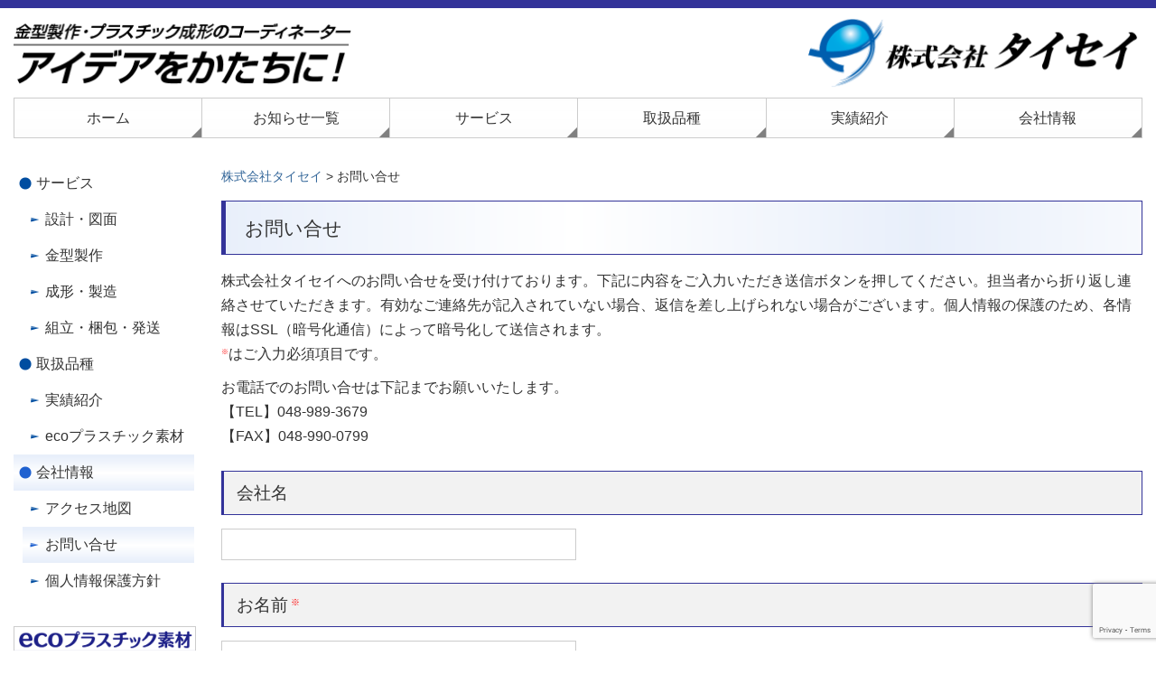

--- FILE ---
content_type: text/html; charset=UTF-8
request_url: https://taisei-i.com/contact/
body_size: 45628
content:
<!DOCTYPE html>

<html dir="ltr" lang="ja" prefix="og: https://ogp.me/ns#">

<head>
<meta charset="UTF-8">
<meta name="viewport" content="width=device-width,initial-scale=1.0">
<meta name="format-detection" content="telephone=no">

	
	<link rel="profile" href="http://gmpg.org/xfn/11">
	<link rel="pingback" href="https://taisei-i.com/xmlrpc.php">

<!--[if lt IE 9]>
<script src="https://taisei-i.com/wp-content/themes/diinc/js/ie/html5.js"></script>
<script src="https://taisei-i.com/wp-content/themes/diinc/js/ie/css3-mediaqueries.js"></script>
<![endif]-->
<script src="https://taisei-i.com/wp-content/themes/diinc/js/ie/jquery.js"></script>
<script src="https://taisei-i.com/wp-content/themes/diinc/js/ie/jquery.ah-placeholder.js"></script>
<script>
    $(function() {
    $('[placeholder]').ahPlaceholder({
    placeholderColor : 'silver',
    placeholderAttr : 'placeholder',
    likeApple : false
    });
    });
</script>
<script src="https://taisei-i.com/wp-content/themes/diinc/js/add/gotop.js"></script>

		<!-- All in One SEO 4.9.0 - aioseo.com -->
		<title>お問い合せ | 金型製作・プラスチック成形の株式会社タイセイ</title>
	<meta name="description" content="お電話でのお問い合せ【TEL】048-989-3679【FAX】048-990-0799 メールフォームからのお問い合せを受け付けております。内容をご入力いただき送信ボタンを押してください。担当者から折り返し連絡させていただきます。お気軽にお問い合せください。" />
	<meta name="robots" content="max-image-preview:large" />
	<meta name="keywords" content="金型製作,プラスチック成形,株式会社タイセイ,埼玉県,越谷市,射出成形,金型修理,金型メンテナンス,リサイクル金型" />
	<link rel="canonical" href="https://taisei-i.com/contact/" />
	<meta name="generator" content="All in One SEO (AIOSEO) 4.9.0" />
		<meta property="og:locale" content="ja_JP" />
		<meta property="og:site_name" content="金型製作・プラスチック成形の株式会社タイセイ | 金型製作・プラスチック成形" />
		<meta property="og:type" content="article" />
		<meta property="og:title" content="お問い合せ | 金型製作・プラスチック成形の株式会社タイセイ" />
		<meta property="og:description" content="お電話でのお問い合せ【TEL】048-989-3679【FAX】048-990-0799 メールフォームからのお問い合せを受け付けております。内容をご入力いただき送信ボタンを押してください。担当者から折り返し連絡させていただきます。お気軽にお問い合せください。" />
		<meta property="og:url" content="https://taisei-i.com/contact/" />
		<meta property="article:published_time" content="2015-07-18T02:39:46+00:00" />
		<meta property="article:modified_time" content="2020-08-21T09:16:05+00:00" />
		<meta name="twitter:card" content="summary" />
		<meta name="twitter:title" content="お問い合せ | 金型製作・プラスチック成形の株式会社タイセイ" />
		<meta name="twitter:description" content="お電話でのお問い合せ【TEL】048-989-3679【FAX】048-990-0799 メールフォームからのお問い合せを受け付けております。内容をご入力いただき送信ボタンを押してください。担当者から折り返し連絡させていただきます。お気軽にお問い合せください。" />
		<script type="application/ld+json" class="aioseo-schema">
			{"@context":"https:\/\/schema.org","@graph":[{"@type":"BreadcrumbList","@id":"https:\/\/taisei-i.com\/contact\/#breadcrumblist","itemListElement":[{"@type":"ListItem","@id":"https:\/\/taisei-i.com#listItem","position":1,"name":"\u30db\u30fc\u30e0","item":"https:\/\/taisei-i.com","nextItem":{"@type":"ListItem","@id":"https:\/\/taisei-i.com\/contact\/#listItem","name":"\u304a\u554f\u3044\u5408\u305b"}},{"@type":"ListItem","@id":"https:\/\/taisei-i.com\/contact\/#listItem","position":2,"name":"\u304a\u554f\u3044\u5408\u305b","previousItem":{"@type":"ListItem","@id":"https:\/\/taisei-i.com#listItem","name":"\u30db\u30fc\u30e0"}}]},{"@type":"Organization","@id":"https:\/\/taisei-i.com\/#organization","name":"\u91d1\u578b\u88fd\u4f5c\u30fb\u30d7\u30e9\u30b9\u30c1\u30c3\u30af\u6210\u5f62\u306e\u682a\u5f0f\u4f1a\u793e\u30bf\u30a4\u30bb\u30a4","description":"\u91d1\u578b\u88fd\u4f5c\u30fb\u30d7\u30e9\u30b9\u30c1\u30c3\u30af\u6210\u5f62","url":"https:\/\/taisei-i.com\/"},{"@type":"WebPage","@id":"https:\/\/taisei-i.com\/contact\/#webpage","url":"https:\/\/taisei-i.com\/contact\/","name":"\u304a\u554f\u3044\u5408\u305b | \u91d1\u578b\u88fd\u4f5c\u30fb\u30d7\u30e9\u30b9\u30c1\u30c3\u30af\u6210\u5f62\u306e\u682a\u5f0f\u4f1a\u793e\u30bf\u30a4\u30bb\u30a4","description":"\u304a\u96fb\u8a71\u3067\u306e\u304a\u554f\u3044\u5408\u305b\u3010TEL\u3011048-989-3679\u3010FAX\u3011048-990-0799 \u30e1\u30fc\u30eb\u30d5\u30a9\u30fc\u30e0\u304b\u3089\u306e\u304a\u554f\u3044\u5408\u305b\u3092\u53d7\u3051\u4ed8\u3051\u3066\u304a\u308a\u307e\u3059\u3002\u5185\u5bb9\u3092\u3054\u5165\u529b\u3044\u305f\u3060\u304d\u9001\u4fe1\u30dc\u30bf\u30f3\u3092\u62bc\u3057\u3066\u304f\u3060\u3055\u3044\u3002\u62c5\u5f53\u8005\u304b\u3089\u6298\u308a\u8fd4\u3057\u9023\u7d61\u3055\u305b\u3066\u3044\u305f\u3060\u304d\u307e\u3059\u3002\u304a\u6c17\u8efd\u306b\u304a\u554f\u3044\u5408\u305b\u304f\u3060\u3055\u3044\u3002","inLanguage":"ja","isPartOf":{"@id":"https:\/\/taisei-i.com\/#website"},"breadcrumb":{"@id":"https:\/\/taisei-i.com\/contact\/#breadcrumblist"},"datePublished":"2015-07-18T11:39:46+09:00","dateModified":"2020-08-21T18:16:05+09:00"},{"@type":"WebSite","@id":"https:\/\/taisei-i.com\/#website","url":"https:\/\/taisei-i.com\/","name":"\u91d1\u578b\u88fd\u4f5c\u30fb\u30d7\u30e9\u30b9\u30c1\u30c3\u30af\u6210\u5f62\u306e\u682a\u5f0f\u4f1a\u793e\u30bf\u30a4\u30bb\u30a4","description":"\u91d1\u578b\u88fd\u4f5c\u30fb\u30d7\u30e9\u30b9\u30c1\u30c3\u30af\u6210\u5f62","inLanguage":"ja","publisher":{"@id":"https:\/\/taisei-i.com\/#organization"}}]}
		</script>
		<!-- All in One SEO -->

<link rel='dns-prefetch' href='//fonts.googleapis.com' />
<link rel="alternate" type="application/rss+xml" title="金型製作・プラスチック成形の株式会社タイセイ &raquo; フィード" href="https://taisei-i.com/feed/" />
<link rel="alternate" type="application/rss+xml" title="金型製作・プラスチック成形の株式会社タイセイ &raquo; コメントフィード" href="https://taisei-i.com/comments/feed/" />
<link rel="alternate" type="application/rss+xml" title="金型製作・プラスチック成形の株式会社タイセイ &raquo; お問い合せ のコメントのフィード" href="https://taisei-i.com/contact/feed/" />
<script type="text/javascript">
/* <![CDATA[ */
window._wpemojiSettings = {"baseUrl":"https:\/\/s.w.org\/images\/core\/emoji\/14.0.0\/72x72\/","ext":".png","svgUrl":"https:\/\/s.w.org\/images\/core\/emoji\/14.0.0\/svg\/","svgExt":".svg","source":{"concatemoji":"https:\/\/taisei-i.com\/wp-includes\/js\/wp-emoji-release.min.js?ver=6.4.7"}};
/*! This file is auto-generated */
!function(i,n){var o,s,e;function c(e){try{var t={supportTests:e,timestamp:(new Date).valueOf()};sessionStorage.setItem(o,JSON.stringify(t))}catch(e){}}function p(e,t,n){e.clearRect(0,0,e.canvas.width,e.canvas.height),e.fillText(t,0,0);var t=new Uint32Array(e.getImageData(0,0,e.canvas.width,e.canvas.height).data),r=(e.clearRect(0,0,e.canvas.width,e.canvas.height),e.fillText(n,0,0),new Uint32Array(e.getImageData(0,0,e.canvas.width,e.canvas.height).data));return t.every(function(e,t){return e===r[t]})}function u(e,t,n){switch(t){case"flag":return n(e,"\ud83c\udff3\ufe0f\u200d\u26a7\ufe0f","\ud83c\udff3\ufe0f\u200b\u26a7\ufe0f")?!1:!n(e,"\ud83c\uddfa\ud83c\uddf3","\ud83c\uddfa\u200b\ud83c\uddf3")&&!n(e,"\ud83c\udff4\udb40\udc67\udb40\udc62\udb40\udc65\udb40\udc6e\udb40\udc67\udb40\udc7f","\ud83c\udff4\u200b\udb40\udc67\u200b\udb40\udc62\u200b\udb40\udc65\u200b\udb40\udc6e\u200b\udb40\udc67\u200b\udb40\udc7f");case"emoji":return!n(e,"\ud83e\udef1\ud83c\udffb\u200d\ud83e\udef2\ud83c\udfff","\ud83e\udef1\ud83c\udffb\u200b\ud83e\udef2\ud83c\udfff")}return!1}function f(e,t,n){var r="undefined"!=typeof WorkerGlobalScope&&self instanceof WorkerGlobalScope?new OffscreenCanvas(300,150):i.createElement("canvas"),a=r.getContext("2d",{willReadFrequently:!0}),o=(a.textBaseline="top",a.font="600 32px Arial",{});return e.forEach(function(e){o[e]=t(a,e,n)}),o}function t(e){var t=i.createElement("script");t.src=e,t.defer=!0,i.head.appendChild(t)}"undefined"!=typeof Promise&&(o="wpEmojiSettingsSupports",s=["flag","emoji"],n.supports={everything:!0,everythingExceptFlag:!0},e=new Promise(function(e){i.addEventListener("DOMContentLoaded",e,{once:!0})}),new Promise(function(t){var n=function(){try{var e=JSON.parse(sessionStorage.getItem(o));if("object"==typeof e&&"number"==typeof e.timestamp&&(new Date).valueOf()<e.timestamp+604800&&"object"==typeof e.supportTests)return e.supportTests}catch(e){}return null}();if(!n){if("undefined"!=typeof Worker&&"undefined"!=typeof OffscreenCanvas&&"undefined"!=typeof URL&&URL.createObjectURL&&"undefined"!=typeof Blob)try{var e="postMessage("+f.toString()+"("+[JSON.stringify(s),u.toString(),p.toString()].join(",")+"));",r=new Blob([e],{type:"text/javascript"}),a=new Worker(URL.createObjectURL(r),{name:"wpTestEmojiSupports"});return void(a.onmessage=function(e){c(n=e.data),a.terminate(),t(n)})}catch(e){}c(n=f(s,u,p))}t(n)}).then(function(e){for(var t in e)n.supports[t]=e[t],n.supports.everything=n.supports.everything&&n.supports[t],"flag"!==t&&(n.supports.everythingExceptFlag=n.supports.everythingExceptFlag&&n.supports[t]);n.supports.everythingExceptFlag=n.supports.everythingExceptFlag&&!n.supports.flag,n.DOMReady=!1,n.readyCallback=function(){n.DOMReady=!0}}).then(function(){return e}).then(function(){var e;n.supports.everything||(n.readyCallback(),(e=n.source||{}).concatemoji?t(e.concatemoji):e.wpemoji&&e.twemoji&&(t(e.twemoji),t(e.wpemoji)))}))}((window,document),window._wpemojiSettings);
/* ]]> */
</script>
<style id='wp-emoji-styles-inline-css' type='text/css'>

	img.wp-smiley, img.emoji {
		display: inline !important;
		border: none !important;
		box-shadow: none !important;
		height: 1em !important;
		width: 1em !important;
		margin: 0 0.07em !important;
		vertical-align: -0.1em !important;
		background: none !important;
		padding: 0 !important;
	}
</style>
<link rel='stylesheet' id='wp-block-library-css' href='https://taisei-i.com/wp-includes/css/dist/block-library/style.min.css?ver=6.4.7' type='text/css' media='all' />
<link rel='stylesheet' id='aioseo/css/src/vue/standalone/blocks/table-of-contents/global.scss-css' href='https://taisei-i.com/wp-content/plugins/all-in-one-seo-pack/dist/Lite/assets/css/table-of-contents/global.e90f6d47.css?ver=4.9.0' type='text/css' media='all' />
<style id='classic-theme-styles-inline-css' type='text/css'>
/*! This file is auto-generated */
.wp-block-button__link{color:#fff;background-color:#32373c;border-radius:9999px;box-shadow:none;text-decoration:none;padding:calc(.667em + 2px) calc(1.333em + 2px);font-size:1.125em}.wp-block-file__button{background:#32373c;color:#fff;text-decoration:none}
</style>
<style id='global-styles-inline-css' type='text/css'>
body{--wp--preset--color--black: #000000;--wp--preset--color--cyan-bluish-gray: #abb8c3;--wp--preset--color--white: #ffffff;--wp--preset--color--pale-pink: #f78da7;--wp--preset--color--vivid-red: #cf2e2e;--wp--preset--color--luminous-vivid-orange: #ff6900;--wp--preset--color--luminous-vivid-amber: #fcb900;--wp--preset--color--light-green-cyan: #7bdcb5;--wp--preset--color--vivid-green-cyan: #00d084;--wp--preset--color--pale-cyan-blue: #8ed1fc;--wp--preset--color--vivid-cyan-blue: #0693e3;--wp--preset--color--vivid-purple: #9b51e0;--wp--preset--gradient--vivid-cyan-blue-to-vivid-purple: linear-gradient(135deg,rgba(6,147,227,1) 0%,rgb(155,81,224) 100%);--wp--preset--gradient--light-green-cyan-to-vivid-green-cyan: linear-gradient(135deg,rgb(122,220,180) 0%,rgb(0,208,130) 100%);--wp--preset--gradient--luminous-vivid-amber-to-luminous-vivid-orange: linear-gradient(135deg,rgba(252,185,0,1) 0%,rgba(255,105,0,1) 100%);--wp--preset--gradient--luminous-vivid-orange-to-vivid-red: linear-gradient(135deg,rgba(255,105,0,1) 0%,rgb(207,46,46) 100%);--wp--preset--gradient--very-light-gray-to-cyan-bluish-gray: linear-gradient(135deg,rgb(238,238,238) 0%,rgb(169,184,195) 100%);--wp--preset--gradient--cool-to-warm-spectrum: linear-gradient(135deg,rgb(74,234,220) 0%,rgb(151,120,209) 20%,rgb(207,42,186) 40%,rgb(238,44,130) 60%,rgb(251,105,98) 80%,rgb(254,248,76) 100%);--wp--preset--gradient--blush-light-purple: linear-gradient(135deg,rgb(255,206,236) 0%,rgb(152,150,240) 100%);--wp--preset--gradient--blush-bordeaux: linear-gradient(135deg,rgb(254,205,165) 0%,rgb(254,45,45) 50%,rgb(107,0,62) 100%);--wp--preset--gradient--luminous-dusk: linear-gradient(135deg,rgb(255,203,112) 0%,rgb(199,81,192) 50%,rgb(65,88,208) 100%);--wp--preset--gradient--pale-ocean: linear-gradient(135deg,rgb(255,245,203) 0%,rgb(182,227,212) 50%,rgb(51,167,181) 100%);--wp--preset--gradient--electric-grass: linear-gradient(135deg,rgb(202,248,128) 0%,rgb(113,206,126) 100%);--wp--preset--gradient--midnight: linear-gradient(135deg,rgb(2,3,129) 0%,rgb(40,116,252) 100%);--wp--preset--font-size--small: 13px;--wp--preset--font-size--medium: 20px;--wp--preset--font-size--large: 36px;--wp--preset--font-size--x-large: 42px;--wp--preset--spacing--20: 0.44rem;--wp--preset--spacing--30: 0.67rem;--wp--preset--spacing--40: 1rem;--wp--preset--spacing--50: 1.5rem;--wp--preset--spacing--60: 2.25rem;--wp--preset--spacing--70: 3.38rem;--wp--preset--spacing--80: 5.06rem;--wp--preset--shadow--natural: 6px 6px 9px rgba(0, 0, 0, 0.2);--wp--preset--shadow--deep: 12px 12px 50px rgba(0, 0, 0, 0.4);--wp--preset--shadow--sharp: 6px 6px 0px rgba(0, 0, 0, 0.2);--wp--preset--shadow--outlined: 6px 6px 0px -3px rgba(255, 255, 255, 1), 6px 6px rgba(0, 0, 0, 1);--wp--preset--shadow--crisp: 6px 6px 0px rgba(0, 0, 0, 1);}:where(.is-layout-flex){gap: 0.5em;}:where(.is-layout-grid){gap: 0.5em;}body .is-layout-flow > .alignleft{float: left;margin-inline-start: 0;margin-inline-end: 2em;}body .is-layout-flow > .alignright{float: right;margin-inline-start: 2em;margin-inline-end: 0;}body .is-layout-flow > .aligncenter{margin-left: auto !important;margin-right: auto !important;}body .is-layout-constrained > .alignleft{float: left;margin-inline-start: 0;margin-inline-end: 2em;}body .is-layout-constrained > .alignright{float: right;margin-inline-start: 2em;margin-inline-end: 0;}body .is-layout-constrained > .aligncenter{margin-left: auto !important;margin-right: auto !important;}body .is-layout-constrained > :where(:not(.alignleft):not(.alignright):not(.alignfull)){max-width: var(--wp--style--global--content-size);margin-left: auto !important;margin-right: auto !important;}body .is-layout-constrained > .alignwide{max-width: var(--wp--style--global--wide-size);}body .is-layout-flex{display: flex;}body .is-layout-flex{flex-wrap: wrap;align-items: center;}body .is-layout-flex > *{margin: 0;}body .is-layout-grid{display: grid;}body .is-layout-grid > *{margin: 0;}:where(.wp-block-columns.is-layout-flex){gap: 2em;}:where(.wp-block-columns.is-layout-grid){gap: 2em;}:where(.wp-block-post-template.is-layout-flex){gap: 1.25em;}:where(.wp-block-post-template.is-layout-grid){gap: 1.25em;}.has-black-color{color: var(--wp--preset--color--black) !important;}.has-cyan-bluish-gray-color{color: var(--wp--preset--color--cyan-bluish-gray) !important;}.has-white-color{color: var(--wp--preset--color--white) !important;}.has-pale-pink-color{color: var(--wp--preset--color--pale-pink) !important;}.has-vivid-red-color{color: var(--wp--preset--color--vivid-red) !important;}.has-luminous-vivid-orange-color{color: var(--wp--preset--color--luminous-vivid-orange) !important;}.has-luminous-vivid-amber-color{color: var(--wp--preset--color--luminous-vivid-amber) !important;}.has-light-green-cyan-color{color: var(--wp--preset--color--light-green-cyan) !important;}.has-vivid-green-cyan-color{color: var(--wp--preset--color--vivid-green-cyan) !important;}.has-pale-cyan-blue-color{color: var(--wp--preset--color--pale-cyan-blue) !important;}.has-vivid-cyan-blue-color{color: var(--wp--preset--color--vivid-cyan-blue) !important;}.has-vivid-purple-color{color: var(--wp--preset--color--vivid-purple) !important;}.has-black-background-color{background-color: var(--wp--preset--color--black) !important;}.has-cyan-bluish-gray-background-color{background-color: var(--wp--preset--color--cyan-bluish-gray) !important;}.has-white-background-color{background-color: var(--wp--preset--color--white) !important;}.has-pale-pink-background-color{background-color: var(--wp--preset--color--pale-pink) !important;}.has-vivid-red-background-color{background-color: var(--wp--preset--color--vivid-red) !important;}.has-luminous-vivid-orange-background-color{background-color: var(--wp--preset--color--luminous-vivid-orange) !important;}.has-luminous-vivid-amber-background-color{background-color: var(--wp--preset--color--luminous-vivid-amber) !important;}.has-light-green-cyan-background-color{background-color: var(--wp--preset--color--light-green-cyan) !important;}.has-vivid-green-cyan-background-color{background-color: var(--wp--preset--color--vivid-green-cyan) !important;}.has-pale-cyan-blue-background-color{background-color: var(--wp--preset--color--pale-cyan-blue) !important;}.has-vivid-cyan-blue-background-color{background-color: var(--wp--preset--color--vivid-cyan-blue) !important;}.has-vivid-purple-background-color{background-color: var(--wp--preset--color--vivid-purple) !important;}.has-black-border-color{border-color: var(--wp--preset--color--black) !important;}.has-cyan-bluish-gray-border-color{border-color: var(--wp--preset--color--cyan-bluish-gray) !important;}.has-white-border-color{border-color: var(--wp--preset--color--white) !important;}.has-pale-pink-border-color{border-color: var(--wp--preset--color--pale-pink) !important;}.has-vivid-red-border-color{border-color: var(--wp--preset--color--vivid-red) !important;}.has-luminous-vivid-orange-border-color{border-color: var(--wp--preset--color--luminous-vivid-orange) !important;}.has-luminous-vivid-amber-border-color{border-color: var(--wp--preset--color--luminous-vivid-amber) !important;}.has-light-green-cyan-border-color{border-color: var(--wp--preset--color--light-green-cyan) !important;}.has-vivid-green-cyan-border-color{border-color: var(--wp--preset--color--vivid-green-cyan) !important;}.has-pale-cyan-blue-border-color{border-color: var(--wp--preset--color--pale-cyan-blue) !important;}.has-vivid-cyan-blue-border-color{border-color: var(--wp--preset--color--vivid-cyan-blue) !important;}.has-vivid-purple-border-color{border-color: var(--wp--preset--color--vivid-purple) !important;}.has-vivid-cyan-blue-to-vivid-purple-gradient-background{background: var(--wp--preset--gradient--vivid-cyan-blue-to-vivid-purple) !important;}.has-light-green-cyan-to-vivid-green-cyan-gradient-background{background: var(--wp--preset--gradient--light-green-cyan-to-vivid-green-cyan) !important;}.has-luminous-vivid-amber-to-luminous-vivid-orange-gradient-background{background: var(--wp--preset--gradient--luminous-vivid-amber-to-luminous-vivid-orange) !important;}.has-luminous-vivid-orange-to-vivid-red-gradient-background{background: var(--wp--preset--gradient--luminous-vivid-orange-to-vivid-red) !important;}.has-very-light-gray-to-cyan-bluish-gray-gradient-background{background: var(--wp--preset--gradient--very-light-gray-to-cyan-bluish-gray) !important;}.has-cool-to-warm-spectrum-gradient-background{background: var(--wp--preset--gradient--cool-to-warm-spectrum) !important;}.has-blush-light-purple-gradient-background{background: var(--wp--preset--gradient--blush-light-purple) !important;}.has-blush-bordeaux-gradient-background{background: var(--wp--preset--gradient--blush-bordeaux) !important;}.has-luminous-dusk-gradient-background{background: var(--wp--preset--gradient--luminous-dusk) !important;}.has-pale-ocean-gradient-background{background: var(--wp--preset--gradient--pale-ocean) !important;}.has-electric-grass-gradient-background{background: var(--wp--preset--gradient--electric-grass) !important;}.has-midnight-gradient-background{background: var(--wp--preset--gradient--midnight) !important;}.has-small-font-size{font-size: var(--wp--preset--font-size--small) !important;}.has-medium-font-size{font-size: var(--wp--preset--font-size--medium) !important;}.has-large-font-size{font-size: var(--wp--preset--font-size--large) !important;}.has-x-large-font-size{font-size: var(--wp--preset--font-size--x-large) !important;}
.wp-block-navigation a:where(:not(.wp-element-button)){color: inherit;}
:where(.wp-block-post-template.is-layout-flex){gap: 1.25em;}:where(.wp-block-post-template.is-layout-grid){gap: 1.25em;}
:where(.wp-block-columns.is-layout-flex){gap: 2em;}:where(.wp-block-columns.is-layout-grid){gap: 2em;}
.wp-block-pullquote{font-size: 1.5em;line-height: 1.6;}
</style>
<link rel='stylesheet' id='contact-form-7-css' href='https://taisei-i.com/wp-content/plugins/contact-form-7/includes/css/styles.css?ver=5.9.8' type='text/css' media='all' />
<link rel='stylesheet' id='twentyfourteen-lato-css' href='//fonts.googleapis.com/css?family=Lato%3A300%2C400%2C700%2C900%2C300italic%2C400italic%2C700italic' type='text/css' media='all' />
<link rel='stylesheet' id='genericons-css' href='https://taisei-i.com/wp-content/themes/diinc/genericons/genericons.css?ver=3.0.2' type='text/css' media='all' />
<link rel='stylesheet' id='twentyfourteen-style-css' href='https://taisei-i.com/wp-content/themes/diinc/style.css?ver=6.4.7' type='text/css' media='all' />
<!--[if lt IE 9]>
<link rel='stylesheet' id='twentyfourteen-ie-css' href='https://taisei-i.com/wp-content/themes/diinc/css/ie.css?ver=20131205' type='text/css' media='all' />
<![endif]-->
<link rel='stylesheet' id='fancybox-css' href='https://taisei-i.com/wp-content/plugins/easy-fancybox/fancybox/1.5.4/jquery.fancybox.min.css?ver=6.4.7' type='text/css' media='screen' />
<link rel='stylesheet' id='mimetypes-link-icons-css' href='https://taisei-i.com/wp-content/plugins/mimetypes-link-icons/css/style.php?cssvars=bXRsaV9oZWlnaHQ9MjQmbXRsaV9pbWFnZV90eXBlPXBuZyZtdGxpX2xlZnRvcnJpZ2h0PWxlZnQmYWN0aXZlX3R5cGVzPWNzdnxwZGY&#038;ver=3.0' type='text/css' media='all' />
<script type="text/javascript" src="https://taisei-i.com/wp-includes/js/jquery/jquery.min.js?ver=3.7.1" id="jquery-core-js"></script>
<script type="text/javascript" src="https://taisei-i.com/wp-includes/js/jquery/jquery-migrate.min.js?ver=3.4.1" id="jquery-migrate-js"></script>
<link rel="https://api.w.org/" href="https://taisei-i.com/wp-json/" /><link rel="alternate" type="application/json" href="https://taisei-i.com/wp-json/wp/v2/pages/12" /><link rel="EditURI" type="application/rsd+xml" title="RSD" href="https://taisei-i.com/xmlrpc.php?rsd" />
<meta name="generator" content="WordPress 6.4.7" />
<link rel='shortlink' href='https://taisei-i.com/?p=12' />
<link rel="alternate" type="application/json+oembed" href="https://taisei-i.com/wp-json/oembed/1.0/embed?url=https%3A%2F%2Ftaisei-i.com%2Fcontact%2F" />
<link rel="alternate" type="text/xml+oembed" href="https://taisei-i.com/wp-json/oembed/1.0/embed?url=https%3A%2F%2Ftaisei-i.com%2Fcontact%2F&#038;format=xml" />
<style type="text/css" id="custom-background-css">
body.custom-background { background-color: #ffffff; }
</style>
	<link rel="stylesheet" href="https://taisei-i.com/wp-content/themes/diinc/style_001.css" type="text/css" media="all" />
</head>

<body class="page-template-default page page-id-12 page-parent custom-background group-blog header-image full-width singular">

<!-- <script>
  (function(i,s,o,g,r,a,m){i['GoogleAnalyticsObject']=r;i[r]=i[r]||function(){
  (i[r].q=i[r].q||[]).push(arguments)},i[r].l=1*new Date();a=s.createElement(o),
  m=s.getElementsByTagName(o)[0];a.async=1;a.src=g;m.parentNode.insertBefore(a,m)
  })(window,document,'script','//www.google-analytics.com/analytics.js','ga');

  ga('create', 'UA-71335537-1', 'auto');
  ga('require', 'displayfeatures');
  ga('send', 'pageview');

</script> -->

<!-- Global site tag (gtag.js) - Google Analytics -->
<script async src="https://www.googletagmanager.com/gtag/js?id=UA-71335537-1"></script>
<script>
  window.dataLayer = window.dataLayer || [];
  function gtag(){dataLayer.push(arguments);}
  gtag('js', new Date());

  gtag('config', 'UA-71335537-1');
</script>


<div id="fb-root"></div>
<script>(function(d, s, id) {
  var js, fjs = d.getElementsByTagName(s)[0];
  if (d.getElementById(id)) return;
  js = d.createElement(s); js.id = id;
  js.src = "//connect.facebook.net/ja_JP/sdk.js#xfbml=1&version=v2.3";
  fjs.parentNode.insertBefore(js, fjs);
}(document, 'script', 'facebook-jssdk'));</script>

<div id="page" class="hfeed site">

	<div id="site-header">
<a href="https://taisei-i.com/" rel="home">
<h1>
<img class="small" src="https://taisei-i.com/wp-content/uploads/2015/12/header_small.png" width="480" height="100" alt="金型製作・プラスチック成形の株式会社タイセイ">
<img class="medium" src="https://taisei-i.com/wp-content/uploads/2015/12/header_medium.png" width="768" height="100" alt="金型製作・プラスチック成形の株式会社タイセイ">
<img class="large" src="https://taisei-i.com/wp-content/uploads/2015/12/header_large.png" width="1260" height="100" alt="金型製作・プラスチック成形の株式会社タイセイ">
</h1></a>
</div>

		<header id="masthead" class="site-header" role="banner">

		<div class="header-main">

			<nav id="primary-navigation" class="site-navigation primary-navigation" role="navigation">
				<a class="screen-reader-text skip-link" href="#content">コンテンツへスキップ</a>
				<div class="menu-header-container"><ul id="menu-header" class="nav-menu"><li id="menu-item-744" class="menu-item menu-item-type-custom menu-item-object-custom menu-item-744"><a href="/">ホーム</a></li>
<li id="menu-item-638" class="menu-item menu-item-type-post_type menu-item-object-page menu-item-638"><a href="https://taisei-i.com/all_archives/">お知らせ一覧</a></li>
<li id="menu-item-637" class="menu-item menu-item-type-post_type menu-item-object-page menu-item-637"><a href="https://taisei-i.com/service/">サービス</a></li>
<li id="menu-item-1231" class="menu-item menu-item-type-post_type menu-item-object-page menu-item-has-children menu-item-1231"><a href="https://taisei-i.com/plastic/">取扱品種</a>
<ul class="sub-menu">
	<li id="menu-item-3241" class="menu-item menu-item-type-post_type menu-item-object-page menu-item-3241"><a href="https://taisei-i.com/eco-plastic/">ecoプラスチック素材</a></li>
</ul>
</li>
<li id="menu-item-281" class="menu-item menu-item-type-custom menu-item-object-custom menu-item-281"><a href="/performance">実績紹介</a></li>
<li id="menu-item-20" class="menu-item menu-item-type-post_type menu-item-object-page menu-item-20"><a href="https://taisei-i.com/information/">会社情報</a></li>
</ul></div>			</nav>
		</div>

	</header><!-- #masthead -->

	<div id="main" class="site-main">

<div id="main-content" class="main-content">

	<div id="primary" class="content-area">
		<div id="content" class="site-content" role="main">
			<div class="breadcrumbs">
			<!-- Breadcrumb NavXT 7.2.0 -->
<span typeof="v:Breadcrumb"><a rel="v:url" property="v:title" title="Go to 金型製作・プラスチック成形の株式会社タイセイ." href="https://taisei-i.com" class="home">株式会社タイセイ</a></span> &gt; <span typeof="v:Breadcrumb"><span property="v:title">お問い合せ</span></span>			</div>

			
<header class="entry-header"><h1 class="entry-title">お問い合せ</h1></header><!-- .entry-header --><article id="post-12" class="post-12 page type-page status-publish hentry">
	<div class="entry-content">
		<p>株式会社タイセイへのお問い合せを受け付けております。下記に内容をご入力いただき送信ボタンを押してください。担当者から折り返し連絡させていただきます。有効なご連絡先が記入されていない場合、返信を差し上げられない場合がございます。個人情報の保護のため、各情報はSSL（暗号化通信）によって暗号化して送信されます。<br />
<span style="color: #ff0000; font-size: 50%; vertical-align: text-top;">※</span>はご入力必須項目です。</p>
<p>お電話でのお問い合せは下記までお願いいたします。<br />
【TEL】048-989-3679<br />
【FAX】048-990-0799<br />

<div class="wpcf7 no-js" id="wpcf7-f118-p12-o1" lang="ja" dir="ltr">
<div class="screen-reader-response"><p role="status" aria-live="polite" aria-atomic="true"></p> <ul></ul></div>
<form action="/contact/#wpcf7-f118-p12-o1" method="post" class="wpcf7-form init" aria-label="コンタクトフォーム" enctype="multipart/form-data" novalidate="novalidate" data-status="init">
<div style="display: none;">
<input type="hidden" name="_wpcf7" value="118" />
<input type="hidden" name="_wpcf7_version" value="5.9.8" />
<input type="hidden" name="_wpcf7_locale" value="ja" />
<input type="hidden" name="_wpcf7_unit_tag" value="wpcf7-f118-p12-o1" />
<input type="hidden" name="_wpcf7_container_post" value="12" />
<input type="hidden" name="_wpcf7_posted_data_hash" value="" />
<input type="hidden" name="_wpcf7_recaptcha_response" value="" />
</div>
<h2>会社名
</h2>
<p><span class="wpcf7-form-control-wrap" data-name="text-67"><input size="40" maxlength="400" class="wpcf7-form-control wpcf7-text" aria-invalid="false" value="" type="text" name="text-67" /></span>
</p>
<h2>お名前<span style="color: #ff0000;font-size:50%;vertical-align: text-top;"> ※</span>
</h2>
<p><span class="wpcf7-form-control-wrap" data-name="your-name"><input size="40" maxlength="400" class="wpcf7-form-control wpcf7-text wpcf7-validates-as-required" aria-required="true" aria-invalid="false" value="" type="text" name="your-name" /></span>
</p>
<h2>メールアドレス<span style="color: #ff0000;font-size:50%;vertical-align: text-top;"> ※</span>
</h2>
<p><span class="wpcf7-form-control-wrap" data-name="your-email"><input size="40" maxlength="400" class="wpcf7-form-control wpcf7-email wpcf7-validates-as-required wpcf7-text wpcf7-validates-as-email" aria-required="true" aria-invalid="false" value="" type="email" name="your-email" /></span>
</p>
<h2>郵便番号
</h2>
<p><span class="wpcf7-form-control-wrap" data-name="post"><input size="3" maxlength="400" class="wpcf7-form-control wpcf7-text" aria-invalid="false" value="" type="text" name="post" /></span> - <span class="wpcf7-form-control-wrap" data-name="post2"><input size="4" maxlength="400" class="wpcf7-form-control wpcf7-text" aria-invalid="false" value="" type="text" name="post2" /></span>
</p>
<h2>ご住所
</h2>
<p><span class="wpcf7-form-control-wrap" data-name="address"><input size="40" maxlength="400" class="wpcf7-form-control wpcf7-text" aria-invalid="false" value="" type="text" name="address" /></span>
</p>
<h2>お電話番号<span style="color: #ff0000;font-size:50%;vertical-align: text-top;"> ※</span>
</h2>
<p><span class="wpcf7-form-control-wrap" data-name="tel-855"><input size="40" maxlength="400" class="wpcf7-form-control wpcf7-tel wpcf7-validates-as-required wpcf7-text wpcf7-validates-as-tel" aria-required="true" aria-invalid="false" value="" type="tel" name="tel-855" /></span>
</p>
<h2>題名
</h2>
<p><span class="wpcf7-form-control-wrap" data-name="your-subject"><input size="40" maxlength="400" class="wpcf7-form-control wpcf7-text" aria-invalid="false" value="" type="text" name="your-subject" /></span>
</p>
<h2>メッセージ本文<span style="color: #ff0000;font-size:50%;vertical-align: text-top;"> ※</span>
</h2>
<p><span class="wpcf7-form-control-wrap" data-name="your-message"><textarea cols="40" rows="10" maxlength="2000" class="wpcf7-form-control wpcf7-textarea wpcf7-validates-as-required" aria-required="true" aria-invalid="false" name="your-message"></textarea></span>
</p>
<h2>添付データ ※5MB以内
</h2>
<p><span class="wpcf7-form-control-wrap" data-name="drawing"><input size="40" class="wpcf7-form-control wpcf7-file" accept=".pdf,.jpg,.jpeg,.gif,.png,.bmp,.tif,.tiff,.doc,.docx,.xls,.xlsx,.ppt,.pptx,.ai,.psd,.eps,.txt,.dxf,.igs,.stp,.step,.x_t,.x_b,.stl,.zip" aria-invalid="false" type="file" name="drawing" /></span>
</p>
<p style="margin-top:25px;"><a href="/contact/privacy" target="_blank">個人情報保護方針</a>をお読みください。<br />
<span class="wpcf7-form-control-wrap" data-name="privacy"><span class="wpcf7-form-control wpcf7-acceptance"><span class="wpcf7-list-item"><input type="checkbox" name="privacy" value="1" aria-invalid="false" /></span></span></span> 同意する
</p>
<div class="wpcf7-response-output" aria-hidden="true"></div>
<p><input class="wpcf7-form-control wpcf7-submit has-spinner" type="submit" value="送信" />
</p>
</form>
</div>
</p>
	</div><!-- .entry-content -->
</article><!-- #post-## -->

		</div><!-- #content -->
	</div><!-- #primary -->
	</div><!-- #main-content -->

<div id="secondary">

	
		<div id="primary-sidebar" class="primary-sidebar widget-area" role="complementary">
		<aside id="nav_menu-2" class="widget widget_nav_menu"><div class="menu-side-container"><ul id="menu-side" class="menu"><li id="menu-item-855" class="menu-item menu-item-type-post_type menu-item-object-page menu-item-has-children menu-item-855"><a href="https://taisei-i.com/service/">サービス</a>
<ul class="sub-menu">
	<li id="menu-item-854" class="menu-item menu-item-type-post_type menu-item-object-page menu-item-854"><a href="https://taisei-i.com/design/">設計・図面</a></li>
	<li id="menu-item-853" class="menu-item menu-item-type-post_type menu-item-object-page menu-item-853"><a href="https://taisei-i.com/mold/">金型製作</a></li>
	<li id="menu-item-852" class="menu-item menu-item-type-post_type menu-item-object-page menu-item-852"><a href="https://taisei-i.com/manufacturing/">成形・製造</a></li>
	<li id="menu-item-851" class="menu-item menu-item-type-post_type menu-item-object-page menu-item-851"><a href="https://taisei-i.com/packing_shipping/">組立・梱包・発送</a></li>
</ul>
</li>
<li id="menu-item-1233" class="menu-item menu-item-type-post_type menu-item-object-page menu-item-has-children menu-item-1233"><a href="https://taisei-i.com/plastic/">取扱品種</a>
<ul class="sub-menu">
	<li id="menu-item-1239" class="menu-item menu-item-type-custom menu-item-object-custom menu-item-1239"><a href="https://taisei-i.com/performance/">実績紹介</a></li>
	<li id="menu-item-3240" class="menu-item menu-item-type-post_type menu-item-object-page menu-item-3240"><a href="https://taisei-i.com/eco-plastic/">ecoプラスチック素材</a></li>
</ul>
</li>
<li id="menu-item-1235" class="menu-item menu-item-type-post_type menu-item-object-page current-menu-ancestor current-menu-parent current_page_parent current_page_ancestor menu-item-has-children menu-item-1235"><a href="https://taisei-i.com/information/">会社情報</a>
<ul class="sub-menu">
	<li id="menu-item-746" class="menu-item menu-item-type-post_type menu-item-object-page menu-item-746"><a href="https://taisei-i.com/information/access/">アクセス地図</a></li>
	<li id="menu-item-1484" class="menu-item menu-item-type-post_type menu-item-object-page current-menu-item page_item page-item-12 current_page_item menu-item-1484"><a href="https://taisei-i.com/contact/" aria-current="page">お問い合せ</a></li>
	<li id="menu-item-1372" class="menu-item menu-item-type-post_type menu-item-object-page menu-item-1372"><a href="https://taisei-i.com/contact/privacy/">個人情報保護方針</a></li>
</ul>
</li>
</ul></div></aside><aside id="text-2" class="widget widget_text">			<div class="textwidget"><div class="side_banner">
<a href="/eco-plastic/"><img src="/wp-content/uploads/2023/07/eco_bnr.png" alt="環境に優しい「ecoプラスチック素材」" title="環境に優しい「ecoプラスチック素材」"></a>
</div>
<div class="side_banner">
<a alt="中国・韓国をはじめとする海外での金型製作・製造" title="中国・韓国をはじめとする海外での金型製作・製造" href="/global/" ><img src="/wp-content/uploads/2015/11/side_banner1.png"></a>
</div>
<div class="side_banner">
<a alt="お問合せフォーム、電話番号 048-989-3679" title="お問合せフォーム、電話番号 048-989-3679" href="/contact/" ><img src="/wp-content/uploads/2022/04/tel_2022.jpg"></a>
</div>
<div class="side_banner">
<img src="/wp-content/uploads/2022/03/9001-04-3c_HP.jpg" alt="JAB・ISO 9001・UKAS" title="ISO 9001：2008 JIS Q 9001：2008で継続認証 適用範囲 本社 製造課作業場および加須工場">
</div>
<div class="side_banner">
<a href="http://www.koshigaya-cci.or.jp/" target="_blank" rel="noopener"><img src="/wp-content/uploads/2016/09/koshigaya.jpg" alt="越谷商工会議所「地元産業の振興と地域活性化のために」" title="越谷商工会議所「地元産業の振興と地域活性化のために」"></a>
</div>
</div>
		</aside>	</div><!-- #primary-sidebar -->
	</div><!-- #secondary -->

		</div><!-- #main -->

		<footer id="colophon" class="site-footer" role="contentinfo">



			
<!--フッター開始-->
<div id="gotop" class="cf">
<p><a href="#top">ページ先頭へ</a></p>
</div>
<div class="wrapper_footer">
<h2>金型製作・プラスチック成形の株式会社タイセイ</h2>
【本社】〒343-0843 <br class="br-no" />埼玉県越谷市蒲生茜町11-4<br>
TEL 048-989-3679 FAX 048-990-0799　<br class="br-no"><a href="/contact/">お問合せフォーム</a>　<a href="/information/access/">地図はこちら</a><br>
  <span class="font_arial">Copyright&nbsp;&copy;&nbsp;2025&nbsp;TAISEI CO.,LTD. <br class="br-no">All Rights Reseaved.</span>
</div>
<!--フッター終了-->

		</footer><!-- #colophon -->
	</div><!-- #page -->

	<script type="text/javascript">
document.addEventListener( 'wpcf7mailsent', function( event ) {
    ga( 'send', 'event', 'Contact Form', 'submit' );
}, false );
</script>
<script type="module"  src="https://taisei-i.com/wp-content/plugins/all-in-one-seo-pack/dist/Lite/assets/table-of-contents.95d0dfce.js?ver=4.9.0" id="aioseo/js/src/vue/standalone/blocks/table-of-contents/frontend.js-js"></script>
<script type="text/javascript" src="https://taisei-i.com/wp-includes/js/dist/vendor/wp-polyfill-inert.min.js?ver=3.1.2" id="wp-polyfill-inert-js"></script>
<script type="text/javascript" src="https://taisei-i.com/wp-includes/js/dist/vendor/regenerator-runtime.min.js?ver=0.14.0" id="regenerator-runtime-js"></script>
<script type="text/javascript" src="https://taisei-i.com/wp-includes/js/dist/vendor/wp-polyfill.min.js?ver=3.15.0" id="wp-polyfill-js"></script>
<script type="text/javascript" src="https://taisei-i.com/wp-includes/js/dist/hooks.min.js?ver=c6aec9a8d4e5a5d543a1" id="wp-hooks-js"></script>
<script type="text/javascript" src="https://taisei-i.com/wp-includes/js/dist/i18n.min.js?ver=7701b0c3857f914212ef" id="wp-i18n-js"></script>
<script type="text/javascript" id="wp-i18n-js-after">
/* <![CDATA[ */
wp.i18n.setLocaleData( { 'text direction\u0004ltr': [ 'ltr' ] } );
/* ]]> */
</script>
<script type="text/javascript" src="https://taisei-i.com/wp-content/plugins/contact-form-7/includes/swv/js/index.js?ver=5.9.8" id="swv-js"></script>
<script type="text/javascript" id="contact-form-7-js-extra">
/* <![CDATA[ */
var wpcf7 = {"api":{"root":"https:\/\/taisei-i.com\/wp-json\/","namespace":"contact-form-7\/v1"}};
/* ]]> */
</script>
<script type="text/javascript" id="contact-form-7-js-translations">
/* <![CDATA[ */
( function( domain, translations ) {
	var localeData = translations.locale_data[ domain ] || translations.locale_data.messages;
	localeData[""].domain = domain;
	wp.i18n.setLocaleData( localeData, domain );
} )( "contact-form-7", {"translation-revision-date":"2024-07-17 08:16:16+0000","generator":"GlotPress\/4.0.1","domain":"messages","locale_data":{"messages":{"":{"domain":"messages","plural-forms":"nplurals=1; plural=0;","lang":"ja_JP"},"This contact form is placed in the wrong place.":["\u3053\u306e\u30b3\u30f3\u30bf\u30af\u30c8\u30d5\u30a9\u30fc\u30e0\u306f\u9593\u9055\u3063\u305f\u4f4d\u7f6e\u306b\u7f6e\u304b\u308c\u3066\u3044\u307e\u3059\u3002"],"Error:":["\u30a8\u30e9\u30fc:"]}},"comment":{"reference":"includes\/js\/index.js"}} );
/* ]]> */
</script>
<script type="text/javascript" src="https://taisei-i.com/wp-content/plugins/contact-form-7/includes/js/index.js?ver=5.9.8" id="contact-form-7-js"></script>
<script type="text/javascript" src="https://taisei-i.com/wp-content/themes/diinc/js/functions.js?ver=20131209" id="twentyfourteen-script-js"></script>
<script type="text/javascript" src="https://taisei-i.com/wp-content/plugins/easy-fancybox/vendor/purify.min.js?ver=6.4.7" id="fancybox-purify-js"></script>
<script type="text/javascript" id="jquery-fancybox-js-extra">
/* <![CDATA[ */
var efb_i18n = {"close":"Close","next":"Next","prev":"Previous","startSlideshow":"Start slideshow","toggleSize":"Toggle size"};
/* ]]> */
</script>
<script type="text/javascript" src="https://taisei-i.com/wp-content/plugins/easy-fancybox/fancybox/1.5.4/jquery.fancybox.min.js?ver=6.4.7" id="jquery-fancybox-js"></script>
<script type="text/javascript" id="jquery-fancybox-js-after">
/* <![CDATA[ */
var fb_timeout, fb_opts={'autoScale':true,'showCloseButton':true,'margin':20,'pixelRatio':'false','centerOnScroll':false,'enableEscapeButton':true,'overlayShow':true,'hideOnOverlayClick':true,'overlayColor':'#000','minViewportWidth':320,'minVpHeight':320,'disableCoreLightbox':'true','enableBlockControls':'true','fancybox_openBlockControls':'true' };
if(typeof easy_fancybox_handler==='undefined'){
var easy_fancybox_handler=function(){
jQuery([".nolightbox","a.wp-block-file__button","a.pin-it-button","a[href*='pinterest.com\/pin\/create']","a[href*='facebook.com\/share']","a[href*='twitter.com\/share']"].join(',')).addClass('nofancybox');
jQuery('a.fancybox-close').on('click',function(e){e.preventDefault();jQuery.fancybox.close()});
/* IMG */
						var unlinkedImageBlocks=jQuery(".wp-block-image > img:not(.nofancybox,figure.nofancybox>img)");
						unlinkedImageBlocks.wrap(function() {
							var href = jQuery( this ).attr( "src" );
							return "<a href='" + href + "'></a>";
						});
var fb_IMG_select=jQuery('a[href*=".jpg" i]:not(.nofancybox,li.nofancybox>a,figure.nofancybox>a),area[href*=".jpg" i]:not(.nofancybox),a[href*=".jpeg" i]:not(.nofancybox,li.nofancybox>a,figure.nofancybox>a),area[href*=".jpeg" i]:not(.nofancybox),a[href*=".png" i]:not(.nofancybox,li.nofancybox>a,figure.nofancybox>a),area[href*=".png" i]:not(.nofancybox),a[href*=".gif" i]:not(.nofancybox,li.nofancybox>a,figure.nofancybox>a),area[href*=".gif" i]:not(.nofancybox)');
fb_IMG_select.addClass('fancybox image');
var fb_IMG_sections=jQuery('.gallery,.wp-block-gallery,.tiled-gallery,.wp-block-jetpack-tiled-gallery,.ngg-galleryoverview,.ngg-imagebrowser,.nextgen_pro_blog_gallery,.nextgen_pro_film,.nextgen_pro_horizontal_filmstrip,.ngg-pro-masonry-wrapper,.ngg-pro-mosaic-container,.nextgen_pro_sidescroll,.nextgen_pro_slideshow,.nextgen_pro_thumbnail_grid,.tiled-gallery');
fb_IMG_sections.each(function(){jQuery(this).find(fb_IMG_select).attr('rel','gallery-'+fb_IMG_sections.index(this));});
jQuery('a.fancybox,area.fancybox,.fancybox>a').each(function(){jQuery(this).fancybox(jQuery.extend(true,{},fb_opts,{'transition':'elastic','easingIn':'easeOutBack','easingOut':'easeInBack','opacity':false,'hideOnContentClick':false,'titleShow':false,'titlePosition':'over','titleFromAlt':true,'showNavArrows':true,'enableKeyboardNav':true,'cyclic':false,'mouseWheel':'true'}))});
};};
jQuery(easy_fancybox_handler);jQuery(document).on('post-load',easy_fancybox_handler);
/* ]]> */
</script>
<script type="text/javascript" src="https://taisei-i.com/wp-content/plugins/easy-fancybox/vendor/jquery.mousewheel.min.js?ver=3.1.13" id="jquery-mousewheel-js"></script>
<script type="text/javascript" id="mimetypes-link-icons-js-extra">
/* <![CDATA[ */
var i18n_mtli = {"hidethings":"1","enable_async":"","enable_async_debug":"","avoid_selector":".wp-caption"};
/* ]]> */
</script>
<script type="text/javascript" src="https://taisei-i.com/wp-content/plugins/mimetypes-link-icons/js/mtli-str-replace.min.js?ver=3.1.0" id="mimetypes-link-icons-js"></script>
<script type="text/javascript" src="https://www.google.com/recaptcha/api.js?render=6Lcht8EZAAAAAMTRanrYGd-U2wMReKUq5mn4KO8F&amp;ver=3.0" id="google-recaptcha-js"></script>
<script type="text/javascript" id="wpcf7-recaptcha-js-extra">
/* <![CDATA[ */
var wpcf7_recaptcha = {"sitekey":"6Lcht8EZAAAAAMTRanrYGd-U2wMReKUq5mn4KO8F","actions":{"homepage":"homepage","contactform":"contactform"}};
/* ]]> */
</script>
<script type="text/javascript" src="https://taisei-i.com/wp-content/plugins/contact-form-7/modules/recaptcha/index.js?ver=5.9.8" id="wpcf7-recaptcha-js"></script>
</body>
</html>

--- FILE ---
content_type: text/html; charset=utf-8
request_url: https://www.google.com/recaptcha/api2/anchor?ar=1&k=6Lcht8EZAAAAAMTRanrYGd-U2wMReKUq5mn4KO8F&co=aHR0cHM6Ly90YWlzZWktaS5jb206NDQz&hl=en&v=TkacYOdEJbdB_JjX802TMer9&size=invisible&anchor-ms=20000&execute-ms=15000&cb=63jwjx269mhs
body_size: 45056
content:
<!DOCTYPE HTML><html dir="ltr" lang="en"><head><meta http-equiv="Content-Type" content="text/html; charset=UTF-8">
<meta http-equiv="X-UA-Compatible" content="IE=edge">
<title>reCAPTCHA</title>
<style type="text/css">
/* cyrillic-ext */
@font-face {
  font-family: 'Roboto';
  font-style: normal;
  font-weight: 400;
  src: url(//fonts.gstatic.com/s/roboto/v18/KFOmCnqEu92Fr1Mu72xKKTU1Kvnz.woff2) format('woff2');
  unicode-range: U+0460-052F, U+1C80-1C8A, U+20B4, U+2DE0-2DFF, U+A640-A69F, U+FE2E-FE2F;
}
/* cyrillic */
@font-face {
  font-family: 'Roboto';
  font-style: normal;
  font-weight: 400;
  src: url(//fonts.gstatic.com/s/roboto/v18/KFOmCnqEu92Fr1Mu5mxKKTU1Kvnz.woff2) format('woff2');
  unicode-range: U+0301, U+0400-045F, U+0490-0491, U+04B0-04B1, U+2116;
}
/* greek-ext */
@font-face {
  font-family: 'Roboto';
  font-style: normal;
  font-weight: 400;
  src: url(//fonts.gstatic.com/s/roboto/v18/KFOmCnqEu92Fr1Mu7mxKKTU1Kvnz.woff2) format('woff2');
  unicode-range: U+1F00-1FFF;
}
/* greek */
@font-face {
  font-family: 'Roboto';
  font-style: normal;
  font-weight: 400;
  src: url(//fonts.gstatic.com/s/roboto/v18/KFOmCnqEu92Fr1Mu4WxKKTU1Kvnz.woff2) format('woff2');
  unicode-range: U+0370-0377, U+037A-037F, U+0384-038A, U+038C, U+038E-03A1, U+03A3-03FF;
}
/* vietnamese */
@font-face {
  font-family: 'Roboto';
  font-style: normal;
  font-weight: 400;
  src: url(//fonts.gstatic.com/s/roboto/v18/KFOmCnqEu92Fr1Mu7WxKKTU1Kvnz.woff2) format('woff2');
  unicode-range: U+0102-0103, U+0110-0111, U+0128-0129, U+0168-0169, U+01A0-01A1, U+01AF-01B0, U+0300-0301, U+0303-0304, U+0308-0309, U+0323, U+0329, U+1EA0-1EF9, U+20AB;
}
/* latin-ext */
@font-face {
  font-family: 'Roboto';
  font-style: normal;
  font-weight: 400;
  src: url(//fonts.gstatic.com/s/roboto/v18/KFOmCnqEu92Fr1Mu7GxKKTU1Kvnz.woff2) format('woff2');
  unicode-range: U+0100-02BA, U+02BD-02C5, U+02C7-02CC, U+02CE-02D7, U+02DD-02FF, U+0304, U+0308, U+0329, U+1D00-1DBF, U+1E00-1E9F, U+1EF2-1EFF, U+2020, U+20A0-20AB, U+20AD-20C0, U+2113, U+2C60-2C7F, U+A720-A7FF;
}
/* latin */
@font-face {
  font-family: 'Roboto';
  font-style: normal;
  font-weight: 400;
  src: url(//fonts.gstatic.com/s/roboto/v18/KFOmCnqEu92Fr1Mu4mxKKTU1Kg.woff2) format('woff2');
  unicode-range: U+0000-00FF, U+0131, U+0152-0153, U+02BB-02BC, U+02C6, U+02DA, U+02DC, U+0304, U+0308, U+0329, U+2000-206F, U+20AC, U+2122, U+2191, U+2193, U+2212, U+2215, U+FEFF, U+FFFD;
}
/* cyrillic-ext */
@font-face {
  font-family: 'Roboto';
  font-style: normal;
  font-weight: 500;
  src: url(//fonts.gstatic.com/s/roboto/v18/KFOlCnqEu92Fr1MmEU9fCRc4AMP6lbBP.woff2) format('woff2');
  unicode-range: U+0460-052F, U+1C80-1C8A, U+20B4, U+2DE0-2DFF, U+A640-A69F, U+FE2E-FE2F;
}
/* cyrillic */
@font-face {
  font-family: 'Roboto';
  font-style: normal;
  font-weight: 500;
  src: url(//fonts.gstatic.com/s/roboto/v18/KFOlCnqEu92Fr1MmEU9fABc4AMP6lbBP.woff2) format('woff2');
  unicode-range: U+0301, U+0400-045F, U+0490-0491, U+04B0-04B1, U+2116;
}
/* greek-ext */
@font-face {
  font-family: 'Roboto';
  font-style: normal;
  font-weight: 500;
  src: url(//fonts.gstatic.com/s/roboto/v18/KFOlCnqEu92Fr1MmEU9fCBc4AMP6lbBP.woff2) format('woff2');
  unicode-range: U+1F00-1FFF;
}
/* greek */
@font-face {
  font-family: 'Roboto';
  font-style: normal;
  font-weight: 500;
  src: url(//fonts.gstatic.com/s/roboto/v18/KFOlCnqEu92Fr1MmEU9fBxc4AMP6lbBP.woff2) format('woff2');
  unicode-range: U+0370-0377, U+037A-037F, U+0384-038A, U+038C, U+038E-03A1, U+03A3-03FF;
}
/* vietnamese */
@font-face {
  font-family: 'Roboto';
  font-style: normal;
  font-weight: 500;
  src: url(//fonts.gstatic.com/s/roboto/v18/KFOlCnqEu92Fr1MmEU9fCxc4AMP6lbBP.woff2) format('woff2');
  unicode-range: U+0102-0103, U+0110-0111, U+0128-0129, U+0168-0169, U+01A0-01A1, U+01AF-01B0, U+0300-0301, U+0303-0304, U+0308-0309, U+0323, U+0329, U+1EA0-1EF9, U+20AB;
}
/* latin-ext */
@font-face {
  font-family: 'Roboto';
  font-style: normal;
  font-weight: 500;
  src: url(//fonts.gstatic.com/s/roboto/v18/KFOlCnqEu92Fr1MmEU9fChc4AMP6lbBP.woff2) format('woff2');
  unicode-range: U+0100-02BA, U+02BD-02C5, U+02C7-02CC, U+02CE-02D7, U+02DD-02FF, U+0304, U+0308, U+0329, U+1D00-1DBF, U+1E00-1E9F, U+1EF2-1EFF, U+2020, U+20A0-20AB, U+20AD-20C0, U+2113, U+2C60-2C7F, U+A720-A7FF;
}
/* latin */
@font-face {
  font-family: 'Roboto';
  font-style: normal;
  font-weight: 500;
  src: url(//fonts.gstatic.com/s/roboto/v18/KFOlCnqEu92Fr1MmEU9fBBc4AMP6lQ.woff2) format('woff2');
  unicode-range: U+0000-00FF, U+0131, U+0152-0153, U+02BB-02BC, U+02C6, U+02DA, U+02DC, U+0304, U+0308, U+0329, U+2000-206F, U+20AC, U+2122, U+2191, U+2193, U+2212, U+2215, U+FEFF, U+FFFD;
}
/* cyrillic-ext */
@font-face {
  font-family: 'Roboto';
  font-style: normal;
  font-weight: 900;
  src: url(//fonts.gstatic.com/s/roboto/v18/KFOlCnqEu92Fr1MmYUtfCRc4AMP6lbBP.woff2) format('woff2');
  unicode-range: U+0460-052F, U+1C80-1C8A, U+20B4, U+2DE0-2DFF, U+A640-A69F, U+FE2E-FE2F;
}
/* cyrillic */
@font-face {
  font-family: 'Roboto';
  font-style: normal;
  font-weight: 900;
  src: url(//fonts.gstatic.com/s/roboto/v18/KFOlCnqEu92Fr1MmYUtfABc4AMP6lbBP.woff2) format('woff2');
  unicode-range: U+0301, U+0400-045F, U+0490-0491, U+04B0-04B1, U+2116;
}
/* greek-ext */
@font-face {
  font-family: 'Roboto';
  font-style: normal;
  font-weight: 900;
  src: url(//fonts.gstatic.com/s/roboto/v18/KFOlCnqEu92Fr1MmYUtfCBc4AMP6lbBP.woff2) format('woff2');
  unicode-range: U+1F00-1FFF;
}
/* greek */
@font-face {
  font-family: 'Roboto';
  font-style: normal;
  font-weight: 900;
  src: url(//fonts.gstatic.com/s/roboto/v18/KFOlCnqEu92Fr1MmYUtfBxc4AMP6lbBP.woff2) format('woff2');
  unicode-range: U+0370-0377, U+037A-037F, U+0384-038A, U+038C, U+038E-03A1, U+03A3-03FF;
}
/* vietnamese */
@font-face {
  font-family: 'Roboto';
  font-style: normal;
  font-weight: 900;
  src: url(//fonts.gstatic.com/s/roboto/v18/KFOlCnqEu92Fr1MmYUtfCxc4AMP6lbBP.woff2) format('woff2');
  unicode-range: U+0102-0103, U+0110-0111, U+0128-0129, U+0168-0169, U+01A0-01A1, U+01AF-01B0, U+0300-0301, U+0303-0304, U+0308-0309, U+0323, U+0329, U+1EA0-1EF9, U+20AB;
}
/* latin-ext */
@font-face {
  font-family: 'Roboto';
  font-style: normal;
  font-weight: 900;
  src: url(//fonts.gstatic.com/s/roboto/v18/KFOlCnqEu92Fr1MmYUtfChc4AMP6lbBP.woff2) format('woff2');
  unicode-range: U+0100-02BA, U+02BD-02C5, U+02C7-02CC, U+02CE-02D7, U+02DD-02FF, U+0304, U+0308, U+0329, U+1D00-1DBF, U+1E00-1E9F, U+1EF2-1EFF, U+2020, U+20A0-20AB, U+20AD-20C0, U+2113, U+2C60-2C7F, U+A720-A7FF;
}
/* latin */
@font-face {
  font-family: 'Roboto';
  font-style: normal;
  font-weight: 900;
  src: url(//fonts.gstatic.com/s/roboto/v18/KFOlCnqEu92Fr1MmYUtfBBc4AMP6lQ.woff2) format('woff2');
  unicode-range: U+0000-00FF, U+0131, U+0152-0153, U+02BB-02BC, U+02C6, U+02DA, U+02DC, U+0304, U+0308, U+0329, U+2000-206F, U+20AC, U+2122, U+2191, U+2193, U+2212, U+2215, U+FEFF, U+FFFD;
}

</style>
<link rel="stylesheet" type="text/css" href="https://www.gstatic.com/recaptcha/releases/TkacYOdEJbdB_JjX802TMer9/styles__ltr.css">
<script nonce="_Llsv1mhYWRvddlNV2Ki2g" type="text/javascript">window['__recaptcha_api'] = 'https://www.google.com/recaptcha/api2/';</script>
<script type="text/javascript" src="https://www.gstatic.com/recaptcha/releases/TkacYOdEJbdB_JjX802TMer9/recaptcha__en.js" nonce="_Llsv1mhYWRvddlNV2Ki2g">
      
    </script></head>
<body><div id="rc-anchor-alert" class="rc-anchor-alert"></div>
<input type="hidden" id="recaptcha-token" value="[base64]">
<script type="text/javascript" nonce="_Llsv1mhYWRvddlNV2Ki2g">
      recaptcha.anchor.Main.init("[\x22ainput\x22,[\x22bgdata\x22,\x22\x22,\[base64]/[base64]/MjU1Ok4/NToyKSlyZXR1cm4gZmFsc2U7cmV0dXJuKHE9eShtLChtLnBmPUssTj80MDI6MCkpLFYoMCxtLG0uUyksbS51KS5wdXNoKFtxVSxxLE4/[base64]/[base64]/[base64]/[base64]/[base64]/[base64]/[base64]\\u003d\\u003d\x22,\[base64]\x22,\x22YsOUwogzQHzCnsOrwpDCr3/DpsOTw6bCkcKCd05May/CpSTClsKgNzjDhhzDiRbDuMO8w6RCwoh4w6fCjMK6wqfCqsK9clHDpsKQw51SAhw5wr0MJMO1FcKbOMKIwodQwq/Dl8Ogw7xNW8KDwqfDqS0Zwq/Dk8OcZsKkwrQ7fMOFd8KcMcOkccOfw4/DnE7DpsKoDsKHVyLCtB/Dlm07wpl2w4zDimzCqEPCi8KPXcOIVQvDq8OxN8KKXMOvDxzCkMOIwoLDoldtOcOhHsKuw6rDgDPDs8Ovwo3CgMK6bMK/w4TCnMOsw7HDvC4YAMKlScO2HggrUsO8TCvDkyLDhcKgRsKJSsKOworCkMKvBADCisKxwoPChSFKw4nCmVA/RsOeXy59wrnDrgXDt8KWw6XCqsOCw6g4JsO0wr3CvcKmLcOmwr82wrnDhsKKwo7CpMKDDhU3wpRwfHjDikDCvlbCpiDDunnDj8OATi4xw6bColbDmEIlZQ3Cj8OoK8Ozwr/CvsKKPsOJw73DnsOLw4hDQ10mRG8YVQ8Dw6PDjcOUwr7DsnQiaTQHwoDCvyR0XcOGbVpsf8OqOV0KVjDCicOCwpYRPVXDknbDlVrCqMOOVcOPw6MLdMOnw4LDpm/[base64]/CpHbCihYPwr3DvA3ClcOEfHPCmcKeYHTCkcKOAkpXw63DhsO/wrPDr8OZME0Ld8KHw5heEFdiwrcBNMKLe8KPw6JqdMKiFAEpYMOpJMKaw6DClMODw40daMKOKCbCtMOlKxDClsKgwqvCj13CvMOwCGxHGsOXw5LDt3szw5HCssOOc8Onw4JSNMKVVWHCrMKGwqXCqx/CiAQ/[base64]/DtzkPwqQUw5YBdcOhwrY7chBxwoTDojLDo8O1dcKuEEjDi8K/w7nCsGcdwqkNUcOtw70Tw4xFIMKPSsOmwptbCnMKAcOPw4dLcMK2w4TCqsO5JsKjFcOowrfCqGANBRIGw7lxTFbDoRzDomNqwoLDoUxxeMODw5DDmsONwoJ3w5DCl1FQN8KgCMK2wopxw5/Dg8O1wqHCu8KSw47CnsKVR0PCrygjScKIHX1UTMOOFsKYwp7DqMOVfQfCjnjDtjnCm04ZwoN1w6I1G8Okwo7Dtm4TNndfw4BsLTlpwo3CrnlFw4g6w5UqwrBfOMOAXWwqwo/Dh2/Cu8O4wozCtMOjwo9HCTvCq1oMw5fCl8Oewr0MwrwnwqbDslXDt07Co8K+aMO5wqgrSzBNU8O5TsKDaA5HWSNYKcOGJMOPesOrw7dgVRtuwo/[base64]/CrRw/aixFwodrWsOJKcKYwq/DgsKPwqRSw5nCulbDkcO2wrsFO8K9wo5Xw7pENFEKw7QUP8OwEwbDs8K+C8O6W8OrAcOSI8KtezbChcK/SMO6w7hmDjcOw4jCqAHDk37DmMOGBWbDl2EEwrJDF8K2wpBrw5JHesO2AMOrFzFHNwpdw4U3w4rDjSjDgV47w5zCmMOWdjA5VsOlwrHCv1s/w7YUI8OWw4/Cn8OIwqnCi2DDkF9vfRoOY8KhX8KeWsOMKsKOwqdDwqRMwqIAasOdw6N3OsOiXFtcGcORwpItw7rCuQ01FwtWw5BhwpnCrTFYwr3DsMOGDAMtD8KUNQzCqx7CgcKtUcO0D1rDsSvCqsKIWcKvwoNHwp/DscKUORPDrMOgfT10wrNEGxjDqFfDg1TDp3zCvy1Jw4cnwpV2w4d/wqgewoTDsMO8UcKgC8OVwp/Cj8O0wpIrZMOPGFjClsKdw7HCsMKJwoYKAmjCjnjCu8OhMjoOw4DDhMKOSxvCiQ3DhR9jw7HCiMOiThdIZmE9wqoyw47CkhQkw7xgUsOEwqIow7E6w63CjyBnw4pCwoHDqGdFOMKjD8OiMU3Do1l0eMOLwpJ/[base64]/DtTYdI8KlB8KtTcKkw6cYwqouw4Z7F0bCnMOMAV3Cq8KzMnlAw4XCiBgaZyfCrMOcw7cFwoknFyp7XsOiwo3DvF3DqsOpbsK0eMKWX8O5Z2jCn8Ouw7PDknIYw7bDrcKhwrbDvBVRwovCo8KZwpZ2w4lNw73DtWAgBVXDisO7XsOJwrF4w5/DnVDCp0E1wqV4w5zCqS7DsjVIC8O9RF3ClsKyIw7CoVoKL8KDwpjDjMK0RcKKA2tkw4VlBMKkw4zCscK2w7vDh8KBcBh5wp7CgDVWJcKvw5bClCktDH/[base64]/DtFsWN2BswpnCjCHDugXDgwNrwoXClTfCv2cqw6sHw4vDph/DusKCZMKDwpnDucOkw6IOOhdqwrdLb8K0wpLCjnXCuMKGw48swrjCnMKewpPCpDtmwozDiT5tLcOPKSpXwpHDqsK+w4vDuzVXf8OZKcO5w4BeXMOhPnNiwqkdfsOGw6dQw5JCw7bCq0Anw6jDnsK5w6PDhcOsMB8tB8O3Hk3DsHbChTZMwr7CscKLwobDvBjDrMKDPg/DrsKFwqvCuMOWNw7CrHHDiE8XwovDjcK/[base64]/DicOMMVrDnMKBw6RRasKiw7LCtcKhKAF4C2jDvy5TwpZnCcKACsOWwqYgwrwLw4PCjMOrB8Ouw51iwpHDjsOsw4N+wpjCpX3Du8KSAwQrw7LCsHcidcKYTcOiw5/CmcOtw5PCqzTCnsOHBT8Aw6/DlmzCjmHDn13Ds8KhwrkrwqfClcOzwrp2ZC1VC8O9VRU4wq/CpUtRRwBZYMOJQ8O8wrPDhS0Vwr3DnhN4w47DhsOSwol5wrPCr2bCp1zCqcKRY8KhB8O7w4gtwphfwovClMKkbQFUKg3DlMKewoNvw4/[base64]/w4/DhkjDgsO9w5hjw5cPIn7DjcKuIcOIRjPCgMKLVUzCosO4wpZZcB5yw4gXE29ZbcOkwqt3wrfDqsOIwqF6T2LCnmIdwqx3w6gTw4Mlwr4Iw5XCjMOUw4RIU8OIFyzDoMKQwqFjwr3Cny/Dp8K5w7F5H2hnwpDDucK5woYWAhZ/wqrCiVfDpcKubMKAwr7DsEZZwqQ9w7gZwpvCmMKgw5V7a1zDqC3DoDnCt8KleMK+w5w8w43Dq8OPJC/Co0XCq2nCnnbCssK5RMKld8KATX3DicKPw67Cq8OzfsKkwqbDu8OKd8KxEMK7K8Oqw6ZaVMOuL8Ogw4jCt8K6wr4+woduwo0jw7kXw5LDmsKnw5fDlsKcXHtzCS1VM0Rkwqpbw5PDqMOvw5bDgG/[base64]/DvGvChzFnwo3CjmHDs3PCpwfDosOtw5cVw6JdA2DDkcKnwooAw5QKOMKSw4nDhMOCwrbCnih6wpPChMOwfcOHwp3DnMKHw4Z/wovCisKQw6Edwq/ClcKjw7x0wpnChm0Ww7fCucKOw659w6opw68aB8OrZBzDvlbDtsK1wqhCwo3Dt8ObfW/ClsK6wr/Cvl1GDsOZwohdw6nDtcKEc8KBRB3Cm2jDvwjDkVp4OcKsV1HCk8KXwqRGwqc1ScKwwoXCoxXDksOvKWvCsHQSEsKjf8K8aH7CqTPCmVLDqgRmUMK9wp7Di2FVMHIOXDx9AXJow4FsBD3DnFPDkMKPw5jCslkzS3fDiAIiCE/CsMOqw4ArZMKpU3Y6wo9NVlBZw4HCkMOpw7vCox8owqJoGBcuwodcwprClmF1wr8VZsO+w5zCt8KRw6Y1w59YcsOgwqnDvMK6CsO+wpjDnyXDhBTCpMOywpHDhkofMRdxwrzDkCvCscKRDTzDsB9Mw7nDnFzCoyodw69ZwoPCgcKkwphqwr/CiwDDu8K/woEFCC8Twow3bMKzw4PChyHDrnbCljjClsOLw75dwqvCgsKhwpbCtwcwRsOLwpjCkcKtwpYbc2TDssO/w6QfesKdw73CisONw5/DssKOw5rCnBTCgcKpwoxiw4xPw5wfAcO5CMKOwoNmCcKFw4TCp8O1w7AzZxw2PibDmEzCpmnDklHCtncmV8OOQMOUIMKCRQ1Pw7M8BiTCqxHCvcOAAcK6w7fCtUNXwrlXAMO4GMKAwpNWUsKNPsK2FSgYw7dUegBgf8OJwp/DqxDCqRd1w7bDhsKUScODw4DDmgnCjMK0XsOWMCJKPMKkTQh8wqsxw6kDwpYvw6wnw70XVMOmwrplwqjChcOcwqQEwrbDk24La8OiLMO8JsOWwpnDvUt2EsKHP8K5BWjCkn/[base64]/CgMKNwqVAw6PDpMOyAsOKw6hCwq5hwqvDqzXDtcOpMHbDosOrw4rDi8OuXMKuw4FKwpIOY2QLM1FbDGbDrVhcwoM8w4LDlsKjw6fDj8OTMMOjwpoiM8KTQ8K2w5/Ch1cUO0bDuXrDh2LDlMK/w4zDpcOqwqd5w4QvKwbDlCTCu0zCgjHCtcOGwp9dNcK0woFKYsKIEMODD8ODw5PCksKIw4F3wo4Zw53Dox0/w5cbwpnDjS5cIsOjfMO8w4zDk8OeUxc6wqfDo0JMfBUfPSrDqsKUVsK+ez0wXMK2ccKBwrLDq8KBw4jDhMK6W2vCmsO5YsOvw7zDvcOBe0bCqkEvw5bDu8KORinCvcO5wo7DnFXCu8Ona8O6fcOXcsKWw6/Ch8O7A8OKwrkiw5tGH8Kzw70YwpJLUXxPw6Vaw4/ChMKMwpVYwoLCt8OswoRfw5DDvHzDjMOMwrfDrmYSQsK4w7vDiW1nw4JiRcOKw7cKI8KfDC9uwqoYf8OUAxUFw7I2w6ZywqVYbSZZDRfDqcOfciPCilcOw5nDlMKrw4PDnmzDlWHCo8KXw4Icw4PDrndIWsO8w5cCw5LCjx7Dvj/[base64]/WMKMP1jDgcKewqMfQjDCiFgvw67DisKOH8ORNyjDlSk5w6I+wqoMNsOvB8Oyw6fDlsOpwpd8JwxxXHDDhhLDih/Di8OJwoY+dMKcwq7DiVsNYWXDoEjDq8KIw5/Dn2ofw7TCmcOBJ8KEI0Mqw4zCrmENwoZEUcO4wqjChV/[base64]/Z3AgfMOlw7zCu8OgwoUbP8KVY8KLw57Cr8O7dsOOw5TDkF9GAcKeTlc2XsKMwqtFf37DnsK1wqVYX38Sw7JCcMKCwpEdaMKpwqHDrlxxbFEIwpQ2w4kTFzYMe8OQOsK+DgrDi8OiwqTCgWZ5K8KrWAEUwrrDosKfC8K5ZMKqwqBywqDCnh8Ywo8ba0/DrE0rw6kJPU/CncO/YDBdanbDisOuCA7CszvDvzxaXip+w7HDu2/[base64]/ClzzCrRlBwpdIdlpUw4zDusKzZjrDmMO2w6TCkUBzwrEAw67DhCvChcKJVsOCwobDhMOcw7vCmSvCgsOawr9gRHXDv8Kmw4DDkBAIwo9BHTbCmQUoXMKTw4fDlgUBw69WFELDscKVcGxlXFoaw4/CmMO1RgTDiSFgwr8Cw6vCkcOlbcKiNcK8w4NTw7ZCFcK9wq3Cv8KGYg/[base64]/CoTlQwrsXwqI+Nn3ChsO5w4XDmsOjQ8OSBQzCkcOXfgk3w5sbHxDDkR3CvAY4OsOfQ1HDhGfCu8K5wrPCmcKWd2wlwp/DscKgw5xNw6AqwqrDrRXCucKBw5Fmw4xGw5lkwoRSZMK2GW/CosO0wqzDgMOqEcKvw53CuEQifMOWc1rDh11aW8KpAsOMw5BhdHd4wrIxwr7CscOlbXHDq8KUHsO7KsKCw7TCjDVrf8KPw6l1GErDtxzCujrDm8KjwqlsHEjDocKow6rDiDxPJcOSw5LDnsKCGjfDiMONwrsKG2xjw5gVw6/CmMOPM8ORwo/[base64]/DlsKmw4QdVFRGE8OoD2k/wp5qLMKNw5bCusKQw5UUwqzDpH5vwpRzwohXbB8BE8OwFG/DvSnCkMOrw6UVw5NPwolFcFpbBMK3ClvCtMK7S8OIIU9xHjvCgXMDw6TDlwNdA8KQw51lwqYTw4AywoNMWHd5D8OVR8O/w4pQwr98wrDDjcKZCMK1wqdkKwogGcKEwq5XCx1lSxAiwqHDusOTDcK6JMOGCgHCuCLCvsOIWcKLKmBew7vDrsOSdMO+woUWHsKcOmbCgMOBw4LCk2jCujd+w5DCisORw6gZYFJuMMKRPjXCsx7CgUIEwqjDicKtw7TDggDDtQB1I19rZsKXwqkBJsObw5tzwrd/FcOcwr7DpsOxw7A1w6/CkypQFQnChcK8w4VTdcKCw77DlsKnw7HCnh5uwo07T3QiGihWw6ZtwotLw79bHsKFQcOhw67DgU5fO8Onw6jDk8OnFHR7w6bClXvDgkrDuR/ClsKdVTFYHcO6WcOuwoJjw4PCmnrCoMOnw6jCtMO/w4oMYUAAaMOVeibCncONAw0Lw543woDDhcOZw5PCucO4w5vCkzF+w6PClsOjwpMYwpnDrgJqwpPCt8Kow4MJw4RNF8KTNsKVw43DshAncDYpw43CgcK/wrHCoVvDjFfDonfCmlDCrS3Dq0ctwoMLYx/CpcKww4zCk8O8wpxsBmzCnMKUw43Do1RROMKHw67CvjpFwpFdL2kGw5gMHW7Dol09w6cNLg4nwoPCngUewrZYTcOrdhTCv0XCtMO7w4TDvMObWMKIwpMDwp/CvMK0woZ4J8Ocwp3ChMOTOcKaZjnDgMORXAfChkJwN8K8wqLCg8OqZcKkR8K5wp7CrG/[base64]/w6PDusKMVW0YKMKHw7fDiENNw5TCumfChsKoD8OXFAzDpxTDgD3DqsOMHmDDkCIewqJZA296K8KHw6VJJcKKwqbCuGHCpSvDt8Knw5DDnixVw7vDjBp3G8O0wp7DjG7CqA1ww77CkXALwo/DhMKZJ8OuVcKqw6fCp0B9ewTDo2RDwpA1YA/CvSYWwqDCpsKkSl0fwrhWwqp6wq03w44QLcKNQ8OLwpsnwrhXY3jDlVwOIsOvwoDDrjEDwogww7zCj8O6MsO4M8O0AR8TwqAGw5PCmMOoZcOEATROfsKSRjjDr2/[base64]/OsKnEsO6HcK9QMKhwpgvw6pBfR8NSGoUw7/DlgXDpjhYwoHCi8OVdBsrECTDm8OENiF7HcK9A3/Cj8KhGUAjwptwwr/CtcOVQkfCoxjDl8OYwoTCoMK4ATvCqnnDlknCs8OXG1LDlDQbChfCqnY4wpTDvcOnfwzDvDEIw6vDksKjw4PDkcOifyJAZAErBsKHwphNEsOcJEkkw5Qew4LCjBLDnsOlw7cGGzhJwplfw698w7PDrzzCrMO/[base64]/DuMOnXsOiWsO4PsOQcRkjX0smw5LCkcO2Y1pGw7DCoHnCoMO6woDDvRvCsx85wol7w6kjE8O/[base64]/DhzAIwpA9wqPConHCsQF6wq3Dtg/[base64]/Djk7Do0oKNsO6w7Eqe8KKNirCp1LDqERQw7VIChTDhMK2wqtuwqTDiUXDtWdzFzp/N8OmewEsw5NPFsOww4hkwpV3VxYjw59Tw6XDh8OZbcOqw6nCuHfDqUU6T1DDrcKpMm9Hw4rDrybCjcKWwqkMSD/[base64]/ChiQKwqlDw43CljfDhh5yKcOwPMKXVyNTw5AdOcKbSsK5QQVzVHfDjBjDgkbCokjDn8OPa8OQw4/DiQxmw5EVQ8KMLBLCoMOUw6oAZUwxw4oYw58fZcO1woVJN2/DkGRiwoNpwrIbVXwVw4bDisOMByvCuj7CqMKiWsKmGcKlHBVoNMO5wpHCpMKpwqg1XMK0w5oSLi8hISPCkcKqw7Vtwr8Eb8K7w6IjVExSeFrDvC19w5PCh8KPw7LDmEJfw6NjdwrCkcOcB0Fow6jCt8OESXttHj/CqMKbw4YrwrbDh8KhEyYdw4NDD8OrcMKnHR3DhzpMw75Aw5fDucOhHMOOSBEBw7bCqDpfw7/DpcOaw4zCrnsyWg3CjcKLw7FhAClTPsKNSyBLw4Z9wqABWF/[base64]/[base64]/wpXCoAjCmzvCkjHDn8K8LSN6wqdqXCYOwqHDtGcfFlvCrMKLC8KSA2TDlMOhY8OAecK5S2XDnDrCn8OBfkkKWsOTccKxwpvDq0fDn0QYwrjDpMOTYsOZw7HCjF/DscOjw6DDqMKmDMObwofDnARpw4RicMKtw6TDoVdvY2/DpCRDwrXCrsOif8ONw7DCh8KNGMKWw5FdccOxRMKUPsKFFEMYwr0jwrNswqQPwp7DhTEUw6ttQ03DmWIlwoHCh8OCPVlCajsrcQTDpsOGwrTDhBB+w5I+MjguFyVMw65+c1B1GnkOV0jCiisew6/Dlx3DusKGwpfDvSFVDhNiwq7DjXXCvsOFwrJCw7pbw5rDkMKEw4IQfBvChcKXw5clw55LwqfCtMK8woDDvTJscQ0tw7lXGC00fCjCv8KTwqtbFnIXbRQpw6fCkhPDi0DDs2rDuTrDrsK5SCogw6PDnylbw5LClMOAKRXDi8OOd8K/[base64]/wrRtw7ZcJhnDngFmO8OAw6Vpw5XDmEhjw5JAUcO3YsKTwqLCgcK/wrbClHUCwogMwr3CtMO1w4HDqz/CjcK7JcKrwoLDvB9qBmUEPDHCk8K1wqdjw69awo8Ha8KhG8KmwpDDhTrCmwAvw7VUEmrDuMKLwrZxcUVvA8KuwpQXJsO1ZWdYw5RFwql+A3PCpMOMw57Ct8OiMRlUw6bDlMOawpLDvT/Ds2vDp2nCnsONw49Rw6U6w6jCoiDCgDMIwrYqZnLDq8K0JDvDucKqLi7CqsOJXsODZhzDqMOyw4bCgFUxd8O5w4vCqiQUw5cfwojDsRJ/[base64]/wq9Nw73CqMO+DWvCo3/CtRF8w4YiEMOJwrPDgsKwbsOkw47Cm8K/w55OGjvDqsKtw4nCh8OTeVPDmnZbwrPDin0Kw5TCjmHCmFp0f1lfb8ORPmk+W0/DkEHCsMO2w7HCssOZEknCuE/CpBs7UC3ChMOVw7dCw7JUwr5owrd/YADDlkHDkMOCecOyKcKrcgMmwobCgFYIw4TCj1nCocONScOLbRjClsOvwpvDuMK3w7knw6TCjcOKwoLClnNAwrZsLk3DjcKSw5LCtsKealYnOSJBwoonZcKFwoZ/[base64]/[base64]/Cv8Kaw4HDksK0w5vDnms+wpnCtUMYwqjDg8KNWMKgw77CvMKefmPCqcKhb8Kue8KPw7UiesOWYB3DqcKkJWHDscOmwpTChcOec8KQwovDuhrDi8KYC8K7wqMFOw/Do8OdHsODwqAhwpNLw6ttOsKUUWxww453w6kNIcKyw5zDhDIFZMO7HilFwrrCtcOEwpsEw5c5w6IAwq/DqsKlbMOIEsO8wqhLwqbCkHDCq8O+FkEsY8K8JsKmeAxSc3DDn8OCfsKHwrkcIcKiw7hFwrFOw79KR8KWw7nCisORwohQNMK0UsKrXE7Dg8Khw5HCgsKbwqPCkWlDHcKYwrPCt2wxw5fDoMOIBsO/w6bCgMO8dX5Vw6XCqj0KwpbCq8KWZ3s0CMO6VBDDvcObw5PDvCpaPsK6LmPDtcKfLgkqasKmfy1jwrTCo2khw7t0JlHChcKxwo7Dl8Kcw77DpcOBbcORwovCmMK1TsObwrvDvMOdwr3DjQJOHMOwwo7DuMOQw5QhHzwIbsOVw5vDjxl/w7Jgw73DtGlIwqPDmkLCqcKrw7/DscOGwp/Cl8OecsOOLcKab8OCw7lxwpBtw698w6DClsOEw6wTeMKoYWLCvCTCmirDtcKEwrzCoHfCp8KnejRxJBbCsyrDv8OPBMK8HGLCmsK7CVg4Q8OoTFnCrcKUasO1w69NR1ofwr/DhcKzwr7DsCcrwoLDtMK/[base64]/[base64]/wpRVwrLDp8OBwqvDihnDuzTDozLDhy7CmMOHXHnDscOYw75tTnnDvRzCjE7DjDHDjyMFwoHCuMK7P1EZwo4rw5bDjsOJwo5jDMKjV8KIw4oDwqNzYsK9w73CtsOPw58SPMOJHCfCqg/CkMKAHwjDjzprEcKIwqQCw6rCrMKxFhXDvD14MsKlAsKaL1g0w6IOQ8KOG8OIWMOOwq5Owr5/asO8w6YhHCJawoh/[base64]/CpsKmwoXDuD3DvcOrdcKUw6U4RHTCoBnCi8OGwrfCq8KPwoLDln/CicOfw7wLF8KxPMKOV2NMw6tEw55GP1YsVcOOT2bDnT/[base64]/[base64]/DsXRkGcKvw5XDhhJaw7jChsOIG1Aow53CucOGU0/CjGQNw510aMKLbsKzw4nDhEHDk8OxwqrCncKTwpdeScO2wrrCmBNnw4fDhsOVWhPCnBofBifCtXDCqMKfw61mDGXDkGbCqsKewoMTw53CjyHDkQ5ewqbCpCXDhsOKW3AGBEnCsiXDlcOWwp3Cq8O3Qy3CqVDCgMOjFsOQw4/CjENXw5c3ZcKRfyYvLcOCw5Qzwo/DnGBcc8K6Dgxzw4rDscKlwo7DqsKkwp/[base64]/w6vCocO1VMKAw7fCsXjCjB4CRSggXlDDrcKBwpbCgmwffsK/PsOQw7TDn8OsLcOyw5MVIMOMwpVhwrhXwqvChMKeE8KjwrnDvMK1IMOrw5nDmMO6w7PCqFXDuQc+w7RGCcK/[base64]/Djz/CvMKDasK2w7/Cgjhdw6VGQcKbw5drXk3Cr00aa8Ouwq7DpsOiw4zCgypPwowcDTrDoTHClGvDpcOPbCBpw7/DlcOfw7LDp8KBwrfClMOrGBrCrcKFw4DCsFY0wrjCh1HDusOxQ8K1wpfCoMKKJBzDn0LCi8K8I8OywozCvXhkw57CjMO+w4VXHcKWE2PCqcK4Y39uw5zCvDRta8Oqw451TsK3w5RWwrJTw6pAwqsrVsKxw6vCjsK/wp7DmMKoNljCszvDvVXDggxxwqrDpBkGfsOXw4JaQMO5FQc+X2MXGsKhwrjDqsOgwqfCvsKmUcKGE11jbMKjQChOwrfDvsOCwp7CiMOfw7gvw4htEMOawpXCgQ/[base64]/[base64]/a8ONM2XCrDvCp8KPUDjDmMOpwoTCnwInXsOAa8ONw4gDW8OSw73CgEwqw6bCtsOdJXnDkTXCo8KBw6nDgA7DhGU5V8KYGAfDl1nCsMOewoYda8ObMBAwf8O4w7bDnS3DkcKkKsOiw7DDvcKlwo07Qh3Crl7DlwExw6ZHwpbDqMK8w7/[base64]/Ctl0Zw7XDi8OHwrjCn8KEw5/DmsKowrMDwpHDt0grwqIiJzlJR8Knw5jDviHCoCzCqit7w4zCusKLLWvChj9pV1zCt2nCl0YFwqFAw5zDmMOPw6nDrE/DhsKiw5bCsMOXwoJtH8OEL8OACBUhPl8EZ8K5wpZbwp5hw5kEw6oAwrJ/wrYuwq7CjcOMWnJqwqU8Ph/DoMKBRMKXw6/[base64]/DoDHDg8K+EcKhw7t4c8K0P8K+U8KKaGxoNMKIOlB3FCvCmCXDvCNrKcODwrDDt8Otw40mEXPDhV4RwobDoTnCgnVCwrnDgcKkFjXDg07CnsONBnfDnFvDr8OrPMO/ecKswpfDhMK6wooRw53CtMOObgbCnTzDh0nCjlAjw7nDhUsBCmNUDMKLQsOqw6jDmsKnQcOiwrNBd8OWwqfDgsOVw4LDpsKFw4PDsGHCjAvCvlpiP0vDkDXCgRXCqcO4LsKlREwkdEjClMOKESnDqMOjw6bDo8OzB3gXwp/[base64]/CqMKsw7cqwqDDmy49wq/Ck3dnOMOWMsOpw5FLw7Zmwo3CscOXHidbw7JIw6vCkmrDm1nDhX7DnG4Awpt+SsK+eWPChjg6fnAoWcKOwrrCvjJzw53DgsOhw4vDsndyF3lpw4PDgl3DgXABHwZqHcOEwrgBKcOZw4LDl1gRcsO9w6/DsMKDbcOLHsOawodFccO/DRARecOsw7nCp8Kmwq9+w74eQWzCm3zDocKJwrbCt8O/MD0lcXwiIkvDhXrCkz/DjQJJworChmHCpynCh8K7w6wdwp4bKmBZNcOpw5LDhxkswpDCpSJiwovCvUEpw7YOwptfw4gHw7jCisObP8Oowr1BenxHw6fDm2DCh8KWTlJvwo3CpTIXN8KAKAUUBhhpIcONw7jDgMKnZMKKwrHDkBzCgSDDvDILw7fCmz/DjzvDq8OTYnIiwqXCtRbDrH/Ck8KOXG8uZMKZwq9RExDCj8Kow5rCh8KKLMO4wp02aCI+THPCgyzChsOHFsKRa0HCk21OQcKYwpNwwrV2wqTCucOxw43CgMKYXcOsYBLDosKewpbCp3pGwrstQ8Kqw7lMfMKhMFXDlHnCsjQlLMK4dU/DhcK+wqnCqi7DsTjCh8KORXRkwofCnyLCnXLCgRZNBsKZbcOlIUzDmcKHwr/DpcKqTwvCn2hqM8OKEcODwpV9w6rDg8OtM8K9w6zCnAzCuyfCuj4MWsKsfnAbw5nCuV9tS8O6wpDCs1DDiz86wol8w70zJU/Dt1DDhkHDu1fDo1LDlyTCocOzwo8LwrJdw5jCr0JEwqZCwprCumLCh8Kkw5DDmcOkb8OywqA+NR5vwofDi8OWw4cSw7fCvMKNQyXDoRPDj2nCh8O6TMOuw4hpwqldwoVow48nw74OwrzDk8KycsO2wrXDosK6RcKaQcK9PcK+L8Okw5LCo2oRw4YewoU/wp3DomnDok/CuQ7Dhk3CnDnDmT9ZWR8Ew4HCrkzDvMKTAG05NgzCssKEQibCth7DiizDpsKMwo7CpMOMNkPDgEw8wrUHwqV8wrA8w79RHMOfHRtHAFfCv8KFw6llw5MBCMOSwrMdw5/[base64]/Dg8Kewr0Iwr3DrkfCiwcAwpo/[base64]/CgsKDTi/DgGxKwrzCphrCg03DuDt/wqbDgTnDiTdYEF9Ew53DgyHCucKfVT1vZMOlX1rCgcODw6zDqDrCocKoR2V7wrFTwpV/DzfCqAHDucOPw6Q5w47DlzPDkh8kwo3DpxlrLEoGwpshwrDDpsOGw6kIw70fRMO8XyI9fDIDcFXDqMOyw58/wqcTw4zDtMORJ8KoVcKYLl/ChV7CtcK5TzhiTkxKwqdNMU3CicKEQcK8w7DCukzCtsKVw4TDssKMwpzCqjvChsKoDH7DrMKrwp/Dg8Kfw5zDtsOzHinCjmPDi8OPw7vCsMOpWMKew7DDsEAzLgAJXsOUWmVHPsOVMcOmDBtVwp/CqsO8c8K/[base64]/Cpi4ewqV5w5nDtDpjwprCiUocwpTDrFZmJsO6wqpmw5HDmknCumc7wqLDjcOPw5PCmMKOw5x0HlQnWx7CtBJ8f8KDT0TCnsKTMCFYZcOlwpdCCSMAKsOXw67DvkXDusK0d8KAU8O5b8Ohw5dWYnotTSFoRARsw7rDiEEvJBt+w5o1w74/w4jDlTNxTjtQBWXDhMKxw55fCxodM8OVwqfDnTzDsMOeO2zDvGJ5EjkOwp/CoAtrwpA6aRXCocOdwofCphjColzDvjwDw6vChMKew7A6w6xKSE7Dp8KLw4LDkcOibcOYAsOHwqoLw5MqXSDDjcKbwrHCpzIYXV3Cs8OAfcKQw79ZwoPCqldbMMOFPsKrTEvCnFAgTXrCtH3Dl8Kgw4c/aMOpBcKSw4F4AsOYL8O/wr7CsHrCjMODwrIUP8K2aRZtFMOVwrzDo8K+w4/CnVlewrliw47Co2Y/[base64]/DgWoqwqvDssO/GMK6EsKyPH4FwpUbwoEIUWLDpzl4wpvCigTCv2plwpzDjzbDt0J8w47Cu2REw5Q+w7XDrDzCmRYWwovCoUpsGnBcchjDr2J4T8O0CmjCoMOARMO0wr5IDsK/wqjCt8OBwq7CtDHChjIGPzs8B1wNw4DDjQJrVyDCu1sewojCqsO8w45MMsO8w5PDmkUuDMKcBDLCnlXCsVoLwrXCscKMFSx+w6nDiRvCvsOyIcK7w5gUwpwVw7NeWsOZGMO/wonDrsK4THEtw5fDjMKBw6cobsO4w4/CiRzCisOyw6AVw4DDhMKMwrLCt8KMw6fDmsKNw6V8w77Dl8OdV0g9b8K4wpXDrcO0w5xWIzciw7h+fBnDojXDnsOlwovCq8KXTMO/RzHDsV0Wwrkiw4FPwp3DkhLDksOdOxjDq2jDvsK4wqvCuzvCkWfCqMO1w7xPcivDqXV2wrMZw7dAw6ofD8OLFV5Nw7/[base64]/fcOYU21uIQHCoknCrzU3eR04WzzDiMK1w5EGw7jDicOMwohJwqnCrMKcEiUlwrvCpjzDtldKUsKKZcKJwrnCl8KWwo3CscOgcXPDiMOmQVLDpjFXRFV2wrVXwq0/[base64]/[base64]/Cv1how5jDhsKFbcKQcx9SagPDuEAMfMKLwovDlGYJG1hWSgXCmGrDtwEBwrZDLlrCpgjCu21fIcK4w77CnErChMOAXXJbw6V8TmpEw7vCi8OBw6AiwoUYw7xGw7/[base64]/CnEjCgCTCgsKCYlFqwoRSwrVgw5jDuMKFfU8Qw6vCvsKcwr/[base64]/TcKsC8OEw7B6BkHCpwbDqsK4wr7Ct8OYOMO8wqbDo8KRw44kMsKVEMK5wrEBwpRrw4B2w7N4wpHDgsOrw5rDj2dcQsK9B8KMw5kIwqLCpcKiwpY5XCdTw4zDvVt/IVvCgnkiPsKDw4Mdwq3Ch0Rfwq/CvyPDtcOPw4nDqcOVw5LDo8KXwoJAH8K8LS/DtcOuA8OsJsOfw6cnwpPCg1oZw7XCk1sowpzDkk17I1LDtE7DsMK/w73DqcKow50bFQwUw4HDpsK+QMKdw4kZwr/CnsK2wqTDqMKLGMKlw6vCnBt7wotcXxIaw4EtQ8O3XDhXw6QQwpLCq2kVw6fCgsKsOyQ8RSvDvSnCscOxw4rClsKhwpZBHG5uw5HDvjjCjcKVBH10w5/Dh8K9w6E+bFEsw7HCmlPDh8K1w44NWMKJH8OdwpTDnC7DkcOSwoZFwrIkL8Oxw4o8b8KVw5fCl8KTwonCuWrDkMOGwqRBwqxLw55OesODwo1VwrLClgRBAkPDjcORw5k9PTwRw4TDuTPCt8Kjw4UAwqPDtGXDhjA/Fg/DogrCokgsI1vDsyzClcKXw5zCgsKIwr08SMO8BMOAw6DDkQDCv2PChQ/DpjHDpz3Cm8Ozw6UnwqJKw6h8Sn/CkcOOwr/CocKjw7nCkC3DhMOZw5tpP2waw4ElwoE/TxjCkMO6w582w7VWHBXDp8KPOcKnTn4GwrRfc2DDhcKIw5vDocODQlTCkR3Cg8O5esKBfcK8w4zChsKjAExTwrfCi8KUCsKGRjXDpCXChsORw6YHe23DgB/CicO8w57Cg1kgdcOuw4wBw6czwogNYRJsLBYTw57DngEsI8KhwqplwqtuwqnCtMKuw5HCpH8TwrURwpcfcxFXwo1/w4cAwpzDr0oIw7fCpMK5w706aMKWV8OKwr9JwqjClCXCtcOmw6TDhcO+wrxUbMK5w5UhW8KHwqDDoMKBwooeMsKzwrJSw7nCtDbCosOBwrBJO8KhXWVowr/Cp8KgJMKbP0ZnVsOow4tJVcKwfsOPw4cwJzAwQ8OmEMK1wo9zGsOdCcOowrR0w7vDmxjDmMOcw5zCqVDDssOtE23CiMK5VsKILMOiw5jDqwJ8JsKRwrrDhsKNN8OgwqMHw7/CtRQ+w6A3asKawqjCqsO1XsOzT2PDm08xanhCHyPCmTjDlsK3b3oZwrjDmFRewrLCq8Kiw7XCu8O/KBPCvSbDjwrDqGBoNsOZJzIlwq/CnsOgKsOBB0lQUMK+w5dLwp3DjcOlKMO2b3rDghfCqcOKNsO0G8Krw5gIwqDClzM5dMKlw6ILwpxvwolcw75rw7UUwp3DjsKqX27DrFN6awDCt0vCkTI/Bhdfwo9ww5jDjsKLw681fsKfb0JIP8OIEMK/VMKhw5pDwpdUd8OsDl9cwr7Cl8Ofw4DDmTlNH03CmABpK8KHbW/CqGLDvWLCiMKJY8OKw7vCgsOJGcOLbEbChMOmwoV4w6I4S8O9w5XDugXCp8KXVw5Mw5MAwr3Ciy/DiSbCoW4kwoBNHz/Cm8OjwrbDgMKWV8O+wpbChyPCkhpZe0DCihM3M3V+wpvCmcO7KsKmw4Ujw7nCnknCnMOeA0LCg8OIwpTCr3spw5NFwpvCvG7Dl8O+wpUfwq4CVQ7DkgfCqsKewq8Qw5fChcODworCmsKHTCQ5wpjDijJxJk/Ci8OpFsO0EsKkwr4SaMKmO8K1wo81NFxdAQRywq7DsWTDv1ghFcK7QnTDicOMAmvCr8O8GcO0w4g9JGvCnFBQUzbDjkAxwpBuwrXDikQ1w7Y7CsKxTlAQA8Orw6UKwrgJS0xIGsOJwoosWcK9ZMK8IcO2YyvCmcOtw7Mnw73DkMOdw5/DosOeShPDksK5MMOlJcKPHljDvyPDs8K/w7DCssO0w45pwqDDv8KCw57CmcOiUlRDO8KMw5Brw6XCj2Z6UmvDnXARDsOOw53Dq8OUw7gmWcKmbMKI\x22],null,[\x22conf\x22,null,\x226Lcht8EZAAAAAMTRanrYGd-U2wMReKUq5mn4KO8F\x22,0,null,null,null,0,[21,125,63,73,95,87,41,43,42,83,102,105,109,121],[7668936,579],0,null,null,null,null,0,null,0,null,700,1,null,0,\[base64]/tzcYADoGZWF6dTZkEg4Iiv2INxgAOgVNZklJNBoZCAMSFR0U8JfjNw7/vqUGGcSdCRmc4owCGQ\\u003d\\u003d\x22,0,0,null,null,1,null,0,1],\x22https://taisei-i.com:443\x22,null,[3,1,1],null,null,null,1,3600,[\x22https://www.google.com/intl/en/policies/privacy/\x22,\x22https://www.google.com/intl/en/policies/terms/\x22],\x22JFZllK7enQx6iFg+H/dhJjDZ12K6RJtiRbKHyLRGGCE\\u003d\x22,1,0,null,1,1763099772348,0,0,[155,44],null,[88,39,206,152,177],\x22RC-FSlnvxcWfQ4r0Q\x22,null,null,null,null,null,\x220dAFcWeA46V5A_MkONuXvk3q27gs3YJN6CbaR0svNZo69ZApqlB8x2gwAuByItePKPcBV8MMTBigTmioa4P0yrfGoFRV_G1zvwvg\x22,1763182572290]");
    </script></body></html>

--- FILE ---
content_type: text/css
request_url: https://taisei-i.com/wp-content/themes/diinc/style_001.css
body_size: 4121
content:
@charset "UTF-8";
/* CSS Document */

.history {
}

.history table {
	border: none;
   border-collapse: collapse;
	line-height:1.5em;
}

.win .history table {
	border: none;
   border-collapse: collapse;
   font-size: 75%;
   letter-spacing: 0.05em;
	line-height:1.5em;
}

.history th {
	border-bottom: 1px solid #e3e3e3;
   border-left: none;
   font-weight: normal;
   text-align: center;
	vertical-align:middle;
	box-sizing:border-box;
	float:left;
	padding: 3px;
	display: none;
}

.history tr {
	border-top: 1px solid #e3e3e3;
	box-sizing:border-box;
}

.history td {
	border: none;
   text-align: left;
	vertical-align:middle;
	box-sizing:border-box;
	float:left;
	padding: 3px;
}

.history #year {
	min-width:170px;
	text-align:left;
	vertical-align: top;
	clear:both;
   width: 100%;
	background-color:#f2f2f2;
	font-weight:bold;
}

.history #month {
	min-width:50px;
	text-align:left;
	vertical-align: top;
	clear:both;
   font-size: 80%;
	font-weight: bold;
   margin-bottom: -5px;
}

.history #detail {
	clear:both;
}

.property table {
	border: none;
   border-collapse: collapse;
	line-height:1.5em;
	margin-top: -10px;
}
.property th,
.property td {
	vertical-align:middle;
}
.property th {
	text-align:center;
	display:none;
}
.property td {
	border: none;
	text-align:center;
	float:left;
	padding: 3px 0 3px 0;
}
.property #number {
	text-align:center;
	min-width:100px;
	padding-top:10px;
	font-size: 80%;
	font-weight: bold;
}
.property #number::before {
	content: "登録番号：";
	font-weight:bold;
}
.property #name {
	text-align:left;
	width: 100%;
	font-weight:bold;
}

.property #name::before {
	 content: "商品名：";
	font-weight:bold;
}
.property #detail {
	text-align:left;
	width: 100%;
}
.property #certificate {
	text-align:left;
	width: 100%;
	border-bottom: 1px solid #cccccc;
	padding-bottom:10px;
}
.property #certificate::before {
	 content: "登録証：";
	font-weight:bold;
}

/*ここから下は最近のスマホで閲覧した際のデザインです*/
@media only screen and (min-width: 480px) {
.history table {
	border: 1px solid #d6d6d6;
	line-height:1.5em;
}

.win .history table {
	border: 1px solid #d6d6d6;
}

.history th {
	background: #f7f7f7 none repeat scroll 0 0;
	float:inherit;
	border-left: 1px solid #e3e3e3;
	display:inherit;
}

.history td {
	float:inherit;
}

.history #year {
	display:table-cell;
	border-right: 1px solid #e3e3e3;
	border-bottom: 1px solid #e3e3e3;
	text-align:center;
	width: inherit;
	font-weight:normal;
	background-color:inherit;
}

.history #month {
	display:table-cell;
	border-right: 1px solid #e3e3e3;
	border-bottom: 1px solid #e3e3e3;
	text-align:center;
	font-weight:normal;
	font-size:100%;	
	}

.history #detail {
	display:table-cell;
	border-right: 1px solid #e3e3e3;
	border-bottom: 1px solid #e3e3e3;
}
.history th#year,
.history th#month,
.history th#detail {
	display:table-cell;
}
	
}
/*ここから下はPCやタブレットで閲覧した際のデザインです*/
@media only screen and (min-width: 768px) {
	
.property table {
	border: 1px solid #d6d6d6;
	margin-top: 0;
}
.property th,
.property td {
}
.property th {
	float:inherit;
	display:table-cell;
	border-right: 1px solid #e3e3e3;
	border-bottom: 1px solid #e3e3e3;
}
.property td {
	border:inherit;
	float:inherit;
	padding: 5px;
}
.property #number {
	text-align:center;
	min-width:100px;
	padding-top:inherit;
	border-right: 1px solid #e3e3e3;
	border-bottom: 1px solid #e3e3e3;
	font-weight:normal;
	font-size:100%;	
}
.property #number::before {
	 content: none;
}
.property #name {
	text-align:inherit;
	width:auto;
	border-right: 1px solid #e3e3e3;
	border-bottom: 1px solid #e3e3e3;
	font-weight:normal;
}
.property #name::before {
	 content: none;
}
.property #detail {
	text-align:inherit;
	width:auto;
	border-right: 1px solid #e3e3e3;
	border-bottom: 1px solid #e3e3e3;
}
.property #certificate {
	text-align:inherit;
	width:auto;
	padding-bottom:inherit;
	border-right: 1px solid #e3e3e3;
	border-bottom: 1px solid #e3e3e3;
	text-align:center;
}
.property #certificate::before {
	 content: none;
}
	
}
/*ここから大画面のPCで閲覧した際のデザインです*/
@media only screen and (min-width: 1024px) {
}


--- FILE ---
content_type: application/javascript
request_url: https://taisei-i.com/wp-content/themes/diinc/js/add/gotop.js
body_size: 896
content:
/*
�ڡ����Υȥåפإ��������뤷�ư�ư
(c)Sapphirus.Biz

HREF�ˡ�#TOP�ס���ʸ������ʸ���ζ��̤�̵���ˤ������󥯤�
����å�������硢���������뤷�ƥڡ����ΰ��־�˰�ư���ޤ���
Ex.) <a href="#TOP">PAGE TOP</a>
*/
function setGoTop() {
	var aTagList = document.getElementsByTagName('a');
	for (var i = 0; i < aTagList.length; i++) {
		if (aTagList[i].href.match(/#top/i)) {
			aTagList[i].onclick = goPageTop;
		}
	}
}
var goTopMove = 15; // ��®�١�0:��ߡ��礭���ۤ��٤��ʤ��
var goTopPosi;
function goPageTop() { // ��Υ�����ȼ¹�
	var yPos = document.body.scrollTop || document.documentElement.scrollTop;
	mObj(yPos);
	return false;
}
function mObj(y, s) { // ��˲�®��ư
	if (s) goTopMove = s;
	goTopPosi = parseInt(y - y * 2 / goTopMove);
	scrollTo(0, goTopPosi);
	if (goTopPosi > 0) setTimeout('mObj(goTopPosi, goTopMove)', 1);
}
if (window.addEventListener) window.addEventListener('load', setGoTop, false);
if (window.attachEvent) window.attachEvent('onload', setGoTop);
